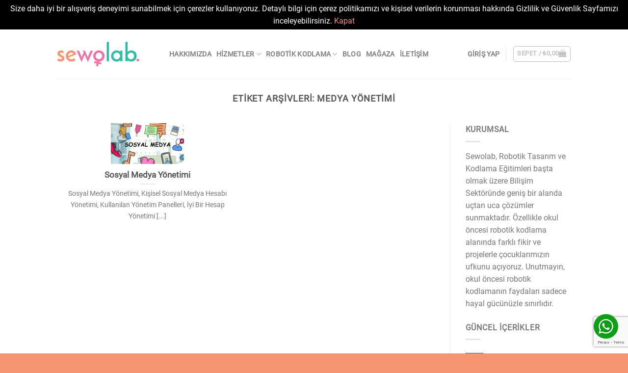

--- FILE ---
content_type: text/html; charset=UTF-8
request_url: https://sewolab.com/etiket/medya-yonetimi/
body_size: 27154
content:
<!DOCTYPE html>
<!--[if IE 9 ]><html lang="tr" class="ie9 loading-site no-js"> <![endif]-->
<!--[if IE 8 ]><html lang="tr" class="ie8 loading-site no-js"> <![endif]-->
<!--[if (gte IE 9)|!(IE)]><!--><html lang="tr" class="loading-site no-js"> <!--<![endif]--><head><link rel="profile" href="http://gmpg.org/xfn/11" /><link rel="pingback" href="https://sewolab.com/xmlrpc.php" /><link rel="manifest" href="/superpwa-manifest.json"><meta name="theme-color" content="#ff6700"><meta name='robots' content='index, follow, max-image-preview:large, max-snippet:-1, max-video-preview:-1' /><style>img:is([sizes="auto" i], [sizes^="auto," i]) { contain-intrinsic-size: 3000px 1500px }</style><meta name="viewport" content="width=device-width, initial-scale=1, viewport-fit=cover" /><title>medya yönetimi - Sewolab</title><link rel="canonical" href="https://sewolab.com/etiket/medya-yonetimi/" /><meta property="og:locale" content="tr_TR" /><meta property="og:type" content="article" /><meta property="og:title" content="medya yönetimi - Sewolab" /><meta property="og:url" content="https://sewolab.com/etiket/medya-yonetimi/" /><meta property="og:site_name" content="Sewolab" /><meta name="twitter:card" content="summary_large_image" /><meta name="twitter:site" content="@sewolab" /> <script type="application/ld+json" class="yoast-schema-graph">{"@context":"https://schema.org","@graph":[{"@type":"CollectionPage","@id":"https://sewolab.com/etiket/medya-yonetimi/","url":"https://sewolab.com/etiket/medya-yonetimi/","name":"medya yönetimi - Sewolab","isPartOf":{"@id":"https://sewolab.com/#website"},"primaryImageOfPage":{"@id":"https://sewolab.com/etiket/medya-yonetimi/#primaryimage"},"image":{"@id":"https://sewolab.com/etiket/medya-yonetimi/#primaryimage"},"thumbnailUrl":"https://sewolab.com/wp-content/uploads/2020/02/sosyal-medya-yonetimi-sewolab.jpg","breadcrumb":{"@id":"https://sewolab.com/etiket/medya-yonetimi/#breadcrumb"},"inLanguage":"tr"},{"@type":"ImageObject","inLanguage":"tr","@id":"https://sewolab.com/etiket/medya-yonetimi/#primaryimage","url":"https://sewolab.com/wp-content/uploads/2020/02/sosyal-medya-yonetimi-sewolab.jpg","contentUrl":"https://sewolab.com/wp-content/uploads/2020/02/sosyal-medya-yonetimi-sewolab.jpg","width":1110,"height":500,"caption":"Sosyal Medya Yönetimi"},{"@type":"BreadcrumbList","@id":"https://sewolab.com/etiket/medya-yonetimi/#breadcrumb","itemListElement":[{"@type":"ListItem","position":1,"name":"Ana sayfa","item":"https://sewolab.com/"},{"@type":"ListItem","position":2,"name":"medya yönetimi"}]},{"@type":"WebSite","@id":"https://sewolab.com/#website","url":"https://sewolab.com/","name":"Sewolab","description":"Robotik Tasarım ve Kodlama","publisher":{"@id":"https://sewolab.com/#organization"},"potentialAction":[{"@type":"SearchAction","target":{"@type":"EntryPoint","urlTemplate":"https://sewolab.com/?s={search_term_string}"},"query-input":{"@type":"PropertyValueSpecification","valueRequired":true,"valueName":"search_term_string"}}],"inLanguage":"tr"},{"@type":"Organization","@id":"https://sewolab.com/#organization","name":"SEWOLAB","url":"https://sewolab.com/","logo":{"@type":"ImageObject","inLanguage":"tr","@id":"https://sewolab.com/#/schema/logo/image/","url":"https://sewolab.com/wp-content/uploads/2020/02/sewolab-bilisim.png","contentUrl":"https://sewolab.com/wp-content/uploads/2020/02/sewolab-bilisim.png","width":170,"height":66,"caption":"SEWOLAB"},"image":{"@id":"https://sewolab.com/#/schema/logo/image/"},"sameAs":["https://www.facebook.com/sewolab","https://x.com/sewolab","https://www.instagram.com/sewolab/","https://tr.pinterest.com/sewolab/","https://www.youtube.com/channel/UC_ZcSlnoXhqE4AhKwYtlYSg"]}]}</script> <link rel='dns-prefetch' href='//sewolab.com' /><link rel='preconnect' href='//sewolab.com' /><link rel="alternate" type="application/rss+xml" title="Sewolab &raquo; akışı" href="https://sewolab.com/feed/" /><link rel="alternate" type="application/rss+xml" title="Sewolab &raquo; yorum akışı" href="https://sewolab.com/comments/feed/" /><link rel="alternate" type="application/rss+xml" title="Sewolab &raquo; medya yönetimi etiket akışı" href="https://sewolab.com/etiket/medya-yonetimi/feed/" /><link data-optimized="2" rel="stylesheet" href="https://sewolab.com/wp-content/litespeed/css/688ff2cf32935b698d5ac8065068729a.css?ver=1c67a" /><style id='classic-theme-styles-inline-css' type='text/css'>/*! This file is auto-generated */
.wp-block-button__link{color:#fff;background-color:#32373c;border-radius:9999px;box-shadow:none;text-decoration:none;padding:calc(.667em + 2px) calc(1.333em + 2px);font-size:1.125em}.wp-block-file__button{background:#32373c;color:#fff;text-decoration:none}</style><style id='global-styles-inline-css' type='text/css'>:root{--wp--preset--aspect-ratio--square: 1;--wp--preset--aspect-ratio--4-3: 4/3;--wp--preset--aspect-ratio--3-4: 3/4;--wp--preset--aspect-ratio--3-2: 3/2;--wp--preset--aspect-ratio--2-3: 2/3;--wp--preset--aspect-ratio--16-9: 16/9;--wp--preset--aspect-ratio--9-16: 9/16;--wp--preset--color--black: #000000;--wp--preset--color--cyan-bluish-gray: #abb8c3;--wp--preset--color--white: #ffffff;--wp--preset--color--pale-pink: #f78da7;--wp--preset--color--vivid-red: #cf2e2e;--wp--preset--color--luminous-vivid-orange: #ff6900;--wp--preset--color--luminous-vivid-amber: #fcb900;--wp--preset--color--light-green-cyan: #7bdcb5;--wp--preset--color--vivid-green-cyan: #00d084;--wp--preset--color--pale-cyan-blue: #8ed1fc;--wp--preset--color--vivid-cyan-blue: #0693e3;--wp--preset--color--vivid-purple: #9b51e0;--wp--preset--gradient--vivid-cyan-blue-to-vivid-purple: linear-gradient(135deg,rgba(6,147,227,1) 0%,rgb(155,81,224) 100%);--wp--preset--gradient--light-green-cyan-to-vivid-green-cyan: linear-gradient(135deg,rgb(122,220,180) 0%,rgb(0,208,130) 100%);--wp--preset--gradient--luminous-vivid-amber-to-luminous-vivid-orange: linear-gradient(135deg,rgba(252,185,0,1) 0%,rgba(255,105,0,1) 100%);--wp--preset--gradient--luminous-vivid-orange-to-vivid-red: linear-gradient(135deg,rgba(255,105,0,1) 0%,rgb(207,46,46) 100%);--wp--preset--gradient--very-light-gray-to-cyan-bluish-gray: linear-gradient(135deg,rgb(238,238,238) 0%,rgb(169,184,195) 100%);--wp--preset--gradient--cool-to-warm-spectrum: linear-gradient(135deg,rgb(74,234,220) 0%,rgb(151,120,209) 20%,rgb(207,42,186) 40%,rgb(238,44,130) 60%,rgb(251,105,98) 80%,rgb(254,248,76) 100%);--wp--preset--gradient--blush-light-purple: linear-gradient(135deg,rgb(255,206,236) 0%,rgb(152,150,240) 100%);--wp--preset--gradient--blush-bordeaux: linear-gradient(135deg,rgb(254,205,165) 0%,rgb(254,45,45) 50%,rgb(107,0,62) 100%);--wp--preset--gradient--luminous-dusk: linear-gradient(135deg,rgb(255,203,112) 0%,rgb(199,81,192) 50%,rgb(65,88,208) 100%);--wp--preset--gradient--pale-ocean: linear-gradient(135deg,rgb(255,245,203) 0%,rgb(182,227,212) 50%,rgb(51,167,181) 100%);--wp--preset--gradient--electric-grass: linear-gradient(135deg,rgb(202,248,128) 0%,rgb(113,206,126) 100%);--wp--preset--gradient--midnight: linear-gradient(135deg,rgb(2,3,129) 0%,rgb(40,116,252) 100%);--wp--preset--font-size--small: 13px;--wp--preset--font-size--medium: 20px;--wp--preset--font-size--large: 36px;--wp--preset--font-size--x-large: 42px;--wp--preset--spacing--20: 0.44rem;--wp--preset--spacing--30: 0.67rem;--wp--preset--spacing--40: 1rem;--wp--preset--spacing--50: 1.5rem;--wp--preset--spacing--60: 2.25rem;--wp--preset--spacing--70: 3.38rem;--wp--preset--spacing--80: 5.06rem;--wp--preset--shadow--natural: 6px 6px 9px rgba(0, 0, 0, 0.2);--wp--preset--shadow--deep: 12px 12px 50px rgba(0, 0, 0, 0.4);--wp--preset--shadow--sharp: 6px 6px 0px rgba(0, 0, 0, 0.2);--wp--preset--shadow--outlined: 6px 6px 0px -3px rgba(255, 255, 255, 1), 6px 6px rgba(0, 0, 0, 1);--wp--preset--shadow--crisp: 6px 6px 0px rgba(0, 0, 0, 1);}:where(.is-layout-flex){gap: 0.5em;}:where(.is-layout-grid){gap: 0.5em;}body .is-layout-flex{display: flex;}.is-layout-flex{flex-wrap: wrap;align-items: center;}.is-layout-flex > :is(*, div){margin: 0;}body .is-layout-grid{display: grid;}.is-layout-grid > :is(*, div){margin: 0;}:where(.wp-block-columns.is-layout-flex){gap: 2em;}:where(.wp-block-columns.is-layout-grid){gap: 2em;}:where(.wp-block-post-template.is-layout-flex){gap: 1.25em;}:where(.wp-block-post-template.is-layout-grid){gap: 1.25em;}.has-black-color{color: var(--wp--preset--color--black) !important;}.has-cyan-bluish-gray-color{color: var(--wp--preset--color--cyan-bluish-gray) !important;}.has-white-color{color: var(--wp--preset--color--white) !important;}.has-pale-pink-color{color: var(--wp--preset--color--pale-pink) !important;}.has-vivid-red-color{color: var(--wp--preset--color--vivid-red) !important;}.has-luminous-vivid-orange-color{color: var(--wp--preset--color--luminous-vivid-orange) !important;}.has-luminous-vivid-amber-color{color: var(--wp--preset--color--luminous-vivid-amber) !important;}.has-light-green-cyan-color{color: var(--wp--preset--color--light-green-cyan) !important;}.has-vivid-green-cyan-color{color: var(--wp--preset--color--vivid-green-cyan) !important;}.has-pale-cyan-blue-color{color: var(--wp--preset--color--pale-cyan-blue) !important;}.has-vivid-cyan-blue-color{color: var(--wp--preset--color--vivid-cyan-blue) !important;}.has-vivid-purple-color{color: var(--wp--preset--color--vivid-purple) !important;}.has-black-background-color{background-color: var(--wp--preset--color--black) !important;}.has-cyan-bluish-gray-background-color{background-color: var(--wp--preset--color--cyan-bluish-gray) !important;}.has-white-background-color{background-color: var(--wp--preset--color--white) !important;}.has-pale-pink-background-color{background-color: var(--wp--preset--color--pale-pink) !important;}.has-vivid-red-background-color{background-color: var(--wp--preset--color--vivid-red) !important;}.has-luminous-vivid-orange-background-color{background-color: var(--wp--preset--color--luminous-vivid-orange) !important;}.has-luminous-vivid-amber-background-color{background-color: var(--wp--preset--color--luminous-vivid-amber) !important;}.has-light-green-cyan-background-color{background-color: var(--wp--preset--color--light-green-cyan) !important;}.has-vivid-green-cyan-background-color{background-color: var(--wp--preset--color--vivid-green-cyan) !important;}.has-pale-cyan-blue-background-color{background-color: var(--wp--preset--color--pale-cyan-blue) !important;}.has-vivid-cyan-blue-background-color{background-color: var(--wp--preset--color--vivid-cyan-blue) !important;}.has-vivid-purple-background-color{background-color: var(--wp--preset--color--vivid-purple) !important;}.has-black-border-color{border-color: var(--wp--preset--color--black) !important;}.has-cyan-bluish-gray-border-color{border-color: var(--wp--preset--color--cyan-bluish-gray) !important;}.has-white-border-color{border-color: var(--wp--preset--color--white) !important;}.has-pale-pink-border-color{border-color: var(--wp--preset--color--pale-pink) !important;}.has-vivid-red-border-color{border-color: var(--wp--preset--color--vivid-red) !important;}.has-luminous-vivid-orange-border-color{border-color: var(--wp--preset--color--luminous-vivid-orange) !important;}.has-luminous-vivid-amber-border-color{border-color: var(--wp--preset--color--luminous-vivid-amber) !important;}.has-light-green-cyan-border-color{border-color: var(--wp--preset--color--light-green-cyan) !important;}.has-vivid-green-cyan-border-color{border-color: var(--wp--preset--color--vivid-green-cyan) !important;}.has-pale-cyan-blue-border-color{border-color: var(--wp--preset--color--pale-cyan-blue) !important;}.has-vivid-cyan-blue-border-color{border-color: var(--wp--preset--color--vivid-cyan-blue) !important;}.has-vivid-purple-border-color{border-color: var(--wp--preset--color--vivid-purple) !important;}.has-vivid-cyan-blue-to-vivid-purple-gradient-background{background: var(--wp--preset--gradient--vivid-cyan-blue-to-vivid-purple) !important;}.has-light-green-cyan-to-vivid-green-cyan-gradient-background{background: var(--wp--preset--gradient--light-green-cyan-to-vivid-green-cyan) !important;}.has-luminous-vivid-amber-to-luminous-vivid-orange-gradient-background{background: var(--wp--preset--gradient--luminous-vivid-amber-to-luminous-vivid-orange) !important;}.has-luminous-vivid-orange-to-vivid-red-gradient-background{background: var(--wp--preset--gradient--luminous-vivid-orange-to-vivid-red) !important;}.has-very-light-gray-to-cyan-bluish-gray-gradient-background{background: var(--wp--preset--gradient--very-light-gray-to-cyan-bluish-gray) !important;}.has-cool-to-warm-spectrum-gradient-background{background: var(--wp--preset--gradient--cool-to-warm-spectrum) !important;}.has-blush-light-purple-gradient-background{background: var(--wp--preset--gradient--blush-light-purple) !important;}.has-blush-bordeaux-gradient-background{background: var(--wp--preset--gradient--blush-bordeaux) !important;}.has-luminous-dusk-gradient-background{background: var(--wp--preset--gradient--luminous-dusk) !important;}.has-pale-ocean-gradient-background{background: var(--wp--preset--gradient--pale-ocean) !important;}.has-electric-grass-gradient-background{background: var(--wp--preset--gradient--electric-grass) !important;}.has-midnight-gradient-background{background: var(--wp--preset--gradient--midnight) !important;}.has-small-font-size{font-size: var(--wp--preset--font-size--small) !important;}.has-medium-font-size{font-size: var(--wp--preset--font-size--medium) !important;}.has-large-font-size{font-size: var(--wp--preset--font-size--large) !important;}.has-x-large-font-size{font-size: var(--wp--preset--font-size--x-large) !important;}
:where(.wp-block-post-template.is-layout-flex){gap: 1.25em;}:where(.wp-block-post-template.is-layout-grid){gap: 1.25em;}
:where(.wp-block-columns.is-layout-flex){gap: 2em;}:where(.wp-block-columns.is-layout-grid){gap: 2em;}
:root :where(.wp-block-pullquote){font-size: 1.5em;line-height: 1.6;}</style><style id='woocommerce-inline-inline-css' type='text/css'>.woocommerce form .form-row .required { visibility: visible; }</style><style id='ez-toc-inline-css' type='text/css'>div#ez-toc-container .ez-toc-title {font-size: 120%;}div#ez-toc-container .ez-toc-title {font-weight: 500;}div#ez-toc-container ul li , div#ez-toc-container ul li a {font-size: 95%;}div#ez-toc-container ul li , div#ez-toc-container ul li a {font-weight: 500;}div#ez-toc-container nav ul ul li {font-size: 90%;}
.ez-toc-container-direction {direction: ltr;}.ez-toc-counter ul{counter-reset: item ;}.ez-toc-counter nav ul li a::before {content: counters(item, '.', decimal) '. ';display: inline-block;counter-increment: item;flex-grow: 0;flex-shrink: 0;margin-right: .2em; float: left; }.ez-toc-widget-direction {direction: ltr;}.ez-toc-widget-container ul{counter-reset: item ;}.ez-toc-widget-container nav ul li a::before {content: counters(item, '.', decimal) '. ';display: inline-block;counter-increment: item;flex-grow: 0;flex-shrink: 0;margin-right: .2em; float: left; }</style> <script type="text/javascript" src="https://sewolab.com/wp-includes/js/jquery/jquery.min.js" id="jquery-core-js"></script> <link rel="https://api.w.org/" href="https://sewolab.com/wp-json/" /><link rel="alternate" title="JSON" type="application/json" href="https://sewolab.com/wp-json/wp/v2/tags/362" /><link rel="EditURI" type="application/rsd+xml" title="RSD" href="https://sewolab.com/xmlrpc.php?rsd" /><meta http-equiv="content-type" content="text/html; charset=UTF-8"><meta name="Generator" content="SEWOLAB - Tüm Hakları Saklıdır."><meta name="Author" content="SEWOLAB"><meta name="Designer" content="SEWOLAB"><meta name="Copyright" content="©2021 sewolab.com"><meta name="robots" content="index,follow"><meta content="index,follow" name="robots"><meta name="Distribution" content="Global"><meta name="google" content="notranslate"><meta name="Rating" content="General"><meta name="Classification" content="Consumer"><meta name="page-topic" content="Robotik Kodlama Ankara."><meta name="robot" content="index,follow"><meta name="googlebot" content="index,follow"><meta name="googlebots" content="index,follow"><meta name="yahooseeker" content="index"><meta name="yahooseeker" content="index,follow"><meta name="msnbot" content="index"><meta name="msnbot" content="index,follow"><meta name="robots" content="index,follow"><meta name="robot" content="all"><meta name="robots" content="all"><meta name="googlebot" content="all"><meta name="googlebots" content="all"><meta name = "seobility" content = "0841b41a98730fe436e530f8ff434e97"><meta name="rankchecker" content="CFXtUlOA26dap79h"><meta name="theme-color" content="#ff6700"><style>.bg{opacity: 0; transition: opacity 1s; -webkit-transition: opacity 1s;} .bg-loaded{opacity: 1;}</style><!--[if IE]><link rel="stylesheet" type="text/css" href="https://sewolab.com/wp-content/themes/flatsome/assets/css/ie-fallback.css"><script src="//cdnjs.cloudflare.com/ajax/libs/html5shiv/3.6.1/html5shiv.js"></script><script>var head = document.getElementsByTagName('head')[0],style = document.createElement('style');style.type = 'text/css';style.styleSheet.cssText = ':before,:after{content:none !important';head.appendChild(style);setTimeout(function(){head.removeChild(style);}, 0);</script><script src="https://sewolab.com/wp-content/themes/flatsome/assets/libs/ie-flexibility.js"></script><![endif]-->	<noscript><style>.woocommerce-product-gallery{ opacity: 1 !important; }</style></noscript><link rel="icon" href="https://sewolab.com/wp-content/uploads/2020/02/cropped-sewolab-logo-512-29-32x32.png" sizes="32x32" /><link rel="icon" href="https://sewolab.com/wp-content/uploads/2020/02/cropped-sewolab-logo-512-29-192x192.png" sizes="192x192" /><link rel="apple-touch-icon" href="https://sewolab.com/wp-content/uploads/2020/02/cropped-sewolab-logo-512-29-180x180.png" /><meta name="msapplication-TileImage" content="https://sewolab.com/wp-content/uploads/2020/02/cropped-sewolab-logo-512-29-270x270.png" /><style id="custom-css" type="text/css">:root {--primary-color: #446084;}.header-main{height: 100px}#logo img{max-height: 100px}#logo{width:200px;}#logo a{max-width:170px;}.header-bottom{min-height: 10px}.header-top{min-height: 30px}.transparent .header-main{height: 30px}.transparent #logo img{max-height: 30px}.has-transparent + .page-title:first-of-type,.has-transparent + #main > .page-title,.has-transparent + #main > div > .page-title,.has-transparent + #main .page-header-wrapper:first-of-type .page-title{padding-top: 30px;}.header.show-on-scroll,.stuck .header-main{height:70px!important}.stuck #logo img{max-height: 70px!important}.search-form{ width: 100%;}.header-bg-color, .header-wrapper {background-color: rgba(255,255,255,0.9)}.header-bottom {background-color: #f1f1f1}@media (max-width: 549px) {.header-main{height: 70px}#logo img{max-height: 70px}}body{font-family:"Lato", sans-serif}body{font-weight: 400}.nav > li > a {font-family:"Lato", sans-serif;}.mobile-sidebar-levels-2 .nav > li > ul > li > a {font-family:"Lato", sans-serif;}.nav > li > a {font-weight: 700;}.mobile-sidebar-levels-2 .nav > li > ul > li > a {font-weight: 700;}h1,h2,h3,h4,h5,h6,.heading-font, .off-canvas-center .nav-sidebar.nav-vertical > li > a{font-family: "Lato", sans-serif;}h1,h2,h3,h4,h5,h6,.heading-font,.banner h1,.banner h2{font-weight: 700;}.alt-font{font-family: "Dancing Script", sans-serif;}.alt-font{font-weight: 400!important;}a{color: #f69571;}a:hover{color: #07beb5;}.tagcloud a:hover{border-color: #07beb5;background-color: #07beb5;}@media screen and (min-width: 550px){.products .box-vertical .box-image{min-width: 300px!important;width: 300px!important;}}.footer-2{background-color: #464545}.absolute-footer, html{background-color: #f69571}/* Custom CSS */@font-face {font-family: 'roboto-regular';src: url('https://sewolab.com/fonts/Roboto-Regular.woff') format('woff');font-weight: normal;font-style: normal;font-display: swap;}@font-face {font-family: 'roboto-bold';src: url('https://sewolab.com/fonts/Roboto-Bold.woff') format('woff');font-weight: normal;font-style: normal;font-display: swap;}@font-face {font-family: 'roboto-italic';src: url('https://sewolab.com/fonts/Roboto-Italic.woff') format('woff');font-weight: normal;font-style: normal;font-display: swap;}body {font-family: 'roboto-regular', Arial, sans-serif;}.nav > li > a {font-family:'roboto-regular', Arial, sans-serif;}h1,h2,h3,h4,h5,h6, .heading-font{font-family: 'roboto-regular', Arial, sans-serif;}.alt-font{font-family: 'roboto-regular', Arial, sans-serif;}.transparent .header-main {height: 65px;}.transparent #logo img { max-height: 1000px !important}.sewo-turkuaz {background-color:#2dbda5;}.icon-box {margin:0px 0px 0px 0px;}.icon-box-img {width:150px}.icon-inner {border-width:2px;}.is-border {border-width:1px 0px 1px 0px;}.box-image {width:40%;}.image-cover {padding-top:223px;}.box-text {background-color:rgb(255, 255, 255);}.message-box {padding-top:36px;padding-bottom:36px;}.message-box-bg-overlay {background-color:rgb(74, 74, 74);}blockquote {font-size: 0.6em;}.loading-spin .dark .large .centered, .entry-meta > span.byline, .post_comments {display:none;}#fd3852ec0617b87f6cc73728a7e28cdd {display:none;}.flickity-viewport {height: 400px; touch-action: pan-y;}.flickity-slider {left: 0px; transform: translateX(0%)}.banner .has-hover .is-selected {position: absolute; left: 0%;}.banner .has-hover {position: absolute; left: 100%;}.loading-spin .dark .large .centered {display: none;}.flickity-slider {left: 0px; transform: translateX(-200%);}.col .post-item .is-selected {position: absolute; left: 200%;}.absolute-footer {color: #000!important;}.message-box-bg-overlay {background-color: #07BEB5;}#text-3414351423 p { color: #151818 !important;}.whatsapp-fixed-bottom {position: fixed;right: 20px;bottom: 30px;z-index: 1030;border-radius: 50%;animation-name: pulse;animation-duration: 1.5s;animation-timing-function: ease-out;animation-iteration-count: infinite;}@keyframes pulse {0% {box-shadow: 0 0 0 0 rgba(37, 211, 102, 0.5);}80% {box-shadow: 0 0 0 14px rgba(37, 211, 102, 0);}}@keyframes pulse-border {0% {padding: 25px;opacity: 0.75;}75% {padding: 50px;opacity: 0;}100% {opacity: 0;}}/* Custom CSS Mobile */@media (max-width: 549px){ul.links li {padding: 7px 0px 7px 0px;}@media screen and (max-width: 549px){.y95 {bottom: 23%;}}}.label-new.menu-item > a:after{content:"Yeni";}.label-hot.menu-item > a:after{content:"Yeni";}.label-sale.menu-item > a:after{content:"İndirim";}.label-popular.menu-item > a:after{content:"Popüler";}</style></head><body class="archive tag tag-medya-yonetimi tag-362 wp-theme-flatsome wp-child-theme-flatsome-child theme-flatsome woocommerce-demo-store woocommerce-no-js lightbox nav-dropdown-has-arrow nav-dropdown-has-shadow nav-dropdown-has-border"><p role="complementary" aria-label="Mağaza duyurusu" class="woocommerce-store-notice demo_store" data-notice-id="fd3852ec0617b87f6cc73728a7e28cdd" style="display:none;">Size daha iyi bir alışveriş deneyimi sunabilmek için çerezler kullanıyoruz. Detaylı bilgi için çerez politikamızı ve kişisel verilerin korunması hakkında Gizlilik ve Güvenlik Sayfamızı inceleyebilirsiniz. <a role="button" href="#" class="woocommerce-store-notice__dismiss-link">Kapat</a></p>
<a class="skip-link screen-reader-text" href="#main">Skip to content</a><div id="wrapper"><header id="header" class="header has-sticky sticky-jump"><div class="header-wrapper"><div id="masthead" class="header-main "><div class="header-inner flex-row container logo-left medium-logo-center" role="navigation"><div id="logo" class="flex-col logo">
<a href="https://sewolab.com/" title="Sewolab - Robotik Tasarım ve Kodlama" rel="home" data-wpel-link="exclude">
<img width="170" height="66" src="https://sewolab.com/wp-content/uploads/2020/02/sewolab-bilisim.png" class="header_logo header-logo" alt="Sewolab"/><img  width="170" height="66" src="https://sewolab.com/wp-content/uploads/2020/02/sewolab-bilisim.png" class="header-logo-dark" alt="Sewolab"/></a></div><div class="flex-col show-for-medium flex-left"><ul class="mobile-nav nav nav-left "><li class="nav-icon has-icon">
<a href="#" data-open="#main-menu" data-pos="left" data-bg="main-menu-overlay" data-color="" class="is-small" aria-label="Menu" aria-controls="main-menu" aria-expanded="false">
<i class="icon-menu" ></i>
</a></li></ul></div><div class="flex-col hide-for-medium flex-left
flex-grow"><ul class="header-nav header-nav-main nav nav-left  nav-size-medium nav-spacing-small nav-uppercase" ><li id="menu-item-295" class="menu-item menu-item-type-custom menu-item-object-custom menu-item-295 menu-item-design-default"><a href="https://sewolab.com/kurumsal" class="nav-top-link" data-wpel-link="exclude">Hakkımızda</a></li><li id="menu-item-276" class="menu-item menu-item-type-custom menu-item-object-custom menu-item-has-children menu-item-276 menu-item-design-default has-dropdown"><a href="#" class="nav-top-link">Hizmetler<i class="icon-angle-down" ></i></a><ul class="sub-menu nav-dropdown nav-dropdown-default"><li id="menu-item-277" class="menu-item menu-item-type-custom menu-item-object-custom menu-item-277"><a href="https://sewolab.com/seo-optimizasyonu/" data-wpel-link="exclude">SEO Optimizasyonu</a></li><li id="menu-item-280" class="menu-item menu-item-type-custom menu-item-object-custom menu-item-280"><a href="https://sewolab.com/icerik-pazarlama/" data-wpel-link="exclude">İçerik Pazarlama</a></li><li id="menu-item-278" class="menu-item menu-item-type-custom menu-item-object-custom menu-item-278"><a href="https://sewolab.com/veri-analizi/" data-wpel-link="exclude">Veri Analizi</a></li><li id="menu-item-279" class="menu-item menu-item-type-custom menu-item-object-custom menu-item-279"><a href="https://sewolab.com/sosyal-medya-yonetimi/" data-wpel-link="exclude">Sosyal Medya Yönetimi</a></li><li id="menu-item-281" class="menu-item menu-item-type-custom menu-item-object-custom menu-item-281"><a href="https://sewolab.com/dijital-pazarlama/" data-wpel-link="exclude">Dijital Pazarlama</a></li><li id="menu-item-282" class="menu-item menu-item-type-custom menu-item-object-custom menu-item-282"><a href="https://sewolab.com/web-analitik-degerleri/" data-wpel-link="exclude">Web Analitik</a></li></ul></li><li id="menu-item-283" class="menu-item menu-item-type-custom menu-item-object-custom menu-item-has-children menu-item-283 menu-item-design-default has-dropdown"><a href="#" class="nav-top-link">Robotik Kodlama<i class="icon-angle-down" ></i></a><ul class="sub-menu nav-dropdown nav-dropdown-default"><li id="menu-item-284" class="menu-item menu-item-type-custom menu-item-object-custom menu-item-has-children menu-item-284 nav-dropdown-col"><a href="https://sewolab.com/arduino-robotik-kodlama" data-wpel-link="exclude">ARDUINO KODLAMA</a><ul class="sub-menu nav-column nav-dropdown-default"><li id="menu-item-1665" class="menu-item menu-item-type-custom menu-item-object-custom menu-item-1665"><a href="https://sewolab.com/codementum-oyun-tabanli-kodlama/" data-wpel-link="exclude">Codementum</a></li><li id="menu-item-286" class="menu-item menu-item-type-custom menu-item-object-custom menu-item-286"><a href="https://sewolab.com/makeblock/" data-wpel-link="exclude">Makeblock</a></li><li id="menu-item-1268" class="menu-item menu-item-type-custom menu-item-object-custom menu-item-1268"><a href="https://sewolab.com/microbit-kodlama-etkinlikleri" data-wpel-link="exclude">Micro:bit</a></li><li id="menu-item-290" class="menu-item menu-item-type-custom menu-item-object-custom menu-item-290"><a href="https://sewolab.com/makey-makey/" data-wpel-link="exclude">Makey Makey</a></li></ul></li><li id="menu-item-288" class="menu-item menu-item-type-custom menu-item-object-custom menu-item-has-children menu-item-288 nav-dropdown-col"><a href="https://sewolab.com/scratch/" data-wpel-link="exclude">Scratch</a><ul class="sub-menu nav-column nav-dropdown-default"><li id="menu-item-289" class="menu-item menu-item-type-custom menu-item-object-custom menu-item-289"><a href="https://sewolab.com/codeorg/" data-wpel-link="exclude">Code.org</a></li><li id="menu-item-287" class="menu-item menu-item-type-custom menu-item-object-custom menu-item-287"><a href="https://sewolab.com/raspberrypi/" data-wpel-link="exclude">Raspberry Pi</a></li><li id="menu-item-291" class="menu-item menu-item-type-custom menu-item-object-custom menu-item-291"><a href="https://sewolab.com/3d-kalem/" data-wpel-link="exclude">3D Kalem</a></li><li id="menu-item-285" class="menu-item menu-item-type-custom menu-item-object-custom menu-item-285"><a href="https://sewolab.com/cubetto/" data-wpel-link="exclude">Cubetto</a></li></ul></li><li id="menu-item-292" class="menu-item menu-item-type-custom menu-item-object-custom menu-item-has-children menu-item-292 nav-dropdown-col"><a href="https://sewolab.com/lego-egitimi/" data-wpel-link="exclude">LEGO EDUCATION</a><ul class="sub-menu nav-column nav-dropdown-default"><li id="menu-item-293" class="menu-item menu-item-type-custom menu-item-object-custom menu-item-293"><a href="https://sewolab.com/osmo-kodlama-seti/" data-wpel-link="exclude">Osmo Kodlama Seti</a></li><li id="menu-item-294" class="menu-item menu-item-type-custom menu-item-object-custom menu-item-294"><a href="https://sewolab.com/artirilmis-gerceklik/" data-wpel-link="exclude">Artırılmış Gerçeklik</a></li><li id="menu-item-1237" class="menu-item menu-item-type-custom menu-item-object-custom menu-item-1237"><a href="https://sewolab.com/clementoni/" data-wpel-link="exclude">Clementoni</a></li></ul></li></ul></li><li id="menu-item-248" class="menu-item menu-item-type-post_type menu-item-object-page current_page_parent menu-item-248 menu-item-design-default"><a href="https://sewolab.com/blog/" class="nav-top-link" data-wpel-link="exclude">Blog</a></li><li id="menu-item-726" class="menu-item menu-item-type-post_type menu-item-object-page menu-item-726 menu-item-design-default"><a href="https://sewolab.com/magaza/" class="nav-top-link" data-wpel-link="exclude">Mağaza</a></li><li id="menu-item-296" class="menu-item menu-item-type-custom menu-item-object-custom menu-item-296 menu-item-design-default"><a href="https://sewolab.com/iletisim/" class="nav-top-link" data-wpel-link="exclude">İletişim</a></li></ul></div><div class="flex-col hide-for-medium flex-right"><ul class="header-nav header-nav-main nav nav-right  nav-size-medium nav-spacing-small nav-uppercase"><li class="account-item has-icon
"
><a href="https://sewolab.com/hesabim/"
class="nav-top-link nav-top-not-logged-in "
data-open="#login-form-popup"  >
<span>
Giriş Yap      </span>
</a></li><li class="header-divider"></li><li class="cart-item has-icon has-dropdown"><div class="header-button">
<a href="https://sewolab.com/sepet/" title="Sepet" class="header-cart-link icon button round is-outline is-small" data-wpel-link="exclude"><span class="header-cart-title">
Sepet   /      <span class="cart-price"><span class="woocommerce-Price-amount amount"><bdi><span class="woocommerce-Price-currencySymbol">&#8378;</span>0,00</bdi></span></span>
</span><i class="icon-shopping-bag"
data-icon-label="0">
</i>
</a></div><ul class="nav-dropdown nav-dropdown-default"><li class="html widget_shopping_cart"><div class="widget_shopping_cart_content"><p class="woocommerce-mini-cart__empty-message">Sepetinizde ürün bulunmuyor.</p></div></li></ul></li></ul></div><div class="flex-col show-for-medium flex-right"><ul class="mobile-nav nav nav-right "><li class="cart-item has-icon"><div class="header-button">      <a href="https://sewolab.com/sepet/" class="header-cart-link off-canvas-toggle nav-top-link icon button round is-outline is-small" data-open="#cart-popup" data-class="off-canvas-cart" title="Sepet" data-pos="right" data-wpel-link="exclude">
<i class="icon-shopping-bag"
data-icon-label="0">
</i>
</a></div><div id="cart-popup" class="mfp-hide widget_shopping_cart"><div class="cart-popup-inner inner-padding"><div class="cart-popup-title text-center"><h4 class="uppercase">Sepet</h4><div class="is-divider"></div></div><div class="widget_shopping_cart_content"><p class="woocommerce-mini-cart__empty-message">Sepetinizde ürün bulunmuyor.</p></div><div class="cart-sidebar-content relative"></div></div></div></li></ul></div></div><div class="container"><div class="top-divider full-width"></div></div></div><div class="header-bg-container fill"><div class="header-bg-image fill"></div><div class="header-bg-color fill"></div></div></div></header><main id="main" class=""><div id="content" class="blog-wrapper blog-archive page-wrapper"><header class="archive-page-header"><div class="row"><div class="large-12 text-center col"><h1 class="page-title is-large uppercase">
Etiket Arşivleri: <span>medya yönetimi</span></h1></div></div></header><div class="row row-large row-divided "><div class="large-9 col"><div id="row-1759416672" class="row large-columns-2 medium-columns- small-columns-1 row-masonry" data-packery-options='{"itemSelector": ".col", "gutter": 0, "presentageWidth" : true}'><div class="col post-item" ><div class="col-inner">
<a href="https://sewolab.com/sosyal-medya-yonetimi/" class="plain" data-wpel-link="exclude"><div class="box box-text-bottom box-blog-post has-hover"><div class="box-image" ><div class="image-cover" style="padding-top:56%;">
<img width="800" height="360" src="data:image/svg+xml,%3Csvg%20viewBox%3D%220%200%20800%20360%22%20xmlns%3D%22http%3A%2F%2Fwww.w3.org%2F2000%2Fsvg%22%3E%3C%2Fsvg%3E" data-src="https://sewolab.com/wp-content/uploads/2020/02/sosyal-medya-yonetimi-sewolab-800x360.jpg.webp" class="lazy-load attachment-medium size-medium wp-post-image" alt="Sosyal Medya Yönetimi" decoding="async" loading="lazy" srcset="" data-srcset="https://sewolab.com/wp-content/uploads/2020/02/sosyal-medya-yonetimi-sewolab-800x360.jpg.webp 800w, https://sewolab.com/wp-content/uploads/2020/02/sosyal-medya-yonetimi-sewolab-768x346.jpg.webp 768w, https://sewolab.com/wp-content/uploads/2020/02/sosyal-medya-yonetimi-sewolab-600x270.jpg.webp 600w, https://sewolab.com/wp-content/uploads/2020/02/sosyal-medya-yonetimi-sewolab.jpg.webp 1110w" sizes="auto, (max-width: 800px) 100vw, 800px" /></div></div><div class="box-text text-center" ><div class="box-text-inner blog-post-inner"><h5 class="post-title is-large ">Sosyal Medya Yönetimi</h5><div class="is-divider"></div><p class="from_the_blog_excerpt ">Sosyal Medya Yönetimi, Kişisel Sosyal Medya Hesabı Yönetimi, Kullanılan Yönetim Panelleri, İyi Bir Hesap Yönetimi [...]</p></div></div></div>
</a></div></div></div></div><div class="post-sidebar large-3 col"><div id="secondary" class="widget-area " role="complementary"><aside id="text-13" class="widget widget_text"><span class="widget-title "><span>Kurumsal</span></span><div class="is-divider small"></div><div class="textwidget"><p>Sewolab, Robotik Tasarım ve Kodlama Eğitimleri başta olmak üzere Bilişim Sektöründe geniş bir alanda uçtan uca çözümler sunmaktadır. Özellikle okul öncesi robotik kodlama alanında farklı fikir ve projelerle çocuklarımızın ufkunu açıyoruz. Unutmayın, okul öncesi robotik kodlamanın faydaları sadece hayal gücünüzle sınırlıdır.</p></div></aside><aside id="flatsome_recent_posts-17" class="widget flatsome_recent_posts">		<span class="widget-title "><span>Güncel İçerikler</span></span><div class="is-divider small"></div><ul><li class="recent-blog-posts-li"><div class="flex-row recent-blog-posts align-top pt-half pb-half"><div class="flex-col mr-half"><div class="badge post-date badge-small badge-outline"><div class="badge-inner bg-fill" >
<span class="post-date-day">12</span><br>
<span class="post-date-month is-xsmall">Ağu</span></div></div></div><div class="flex-col flex-grow">
<a href="https://sewolab.com/sosyal-medya-yonetimi/" title="Sosyal Medya Yönetimi" data-wpel-link="exclude">Sosyal Medya Yönetimi</a>
<span class="post_comments op-7 block is-xsmall"><span><span class="screen-reader-text">Sosyal Medya Yönetimi için</span> yorumlar kapalı</span></span></div></div></li><li class="recent-blog-posts-li"><div class="flex-row recent-blog-posts align-top pt-half pb-half"><div class="flex-col mr-half"><div class="badge post-date badge-small badge-outline"><div class="badge-inner bg-fill" >
<span class="post-date-day">10</span><br>
<span class="post-date-month is-xsmall">Ağu</span></div></div></div><div class="flex-col flex-grow">
<a href="https://sewolab.com/etimesgut-sosyal-medya-yonetimi/" title="Etimesgut Sosyal Medya Yönetimi" data-wpel-link="exclude">Etimesgut Sosyal Medya Yönetimi</a>
<span class="post_comments op-7 block is-xsmall"><span><span class="screen-reader-text">Etimesgut Sosyal Medya Yönetimi için</span> yorumlar kapalı</span></span></div></div></li><li class="recent-blog-posts-li"><div class="flex-row recent-blog-posts align-top pt-half pb-half"><div class="flex-col mr-half"><div class="badge post-date badge-small badge-outline"><div class="badge-inner bg-fill" >
<span class="post-date-day">27</span><br>
<span class="post-date-month is-xsmall">Haz</span></div></div></div><div class="flex-col flex-grow">
<a href="https://sewolab.com/etimesgut-robotik-kodlama/" title="Etimesgut Robotik Kodlama" data-wpel-link="exclude">Etimesgut Robotik Kodlama</a>
<span class="post_comments op-7 block is-xsmall"><span><span class="screen-reader-text">Etimesgut Robotik Kodlama için</span> yorumlar kapalı</span></span></div></div></li><li class="recent-blog-posts-li"><div class="flex-row recent-blog-posts align-top pt-half pb-half"><div class="flex-col mr-half"><div class="badge post-date badge-small badge-outline"><div class="badge-inner bg-fill" >
<span class="post-date-day">04</span><br>
<span class="post-date-month is-xsmall">Haz</span></div></div></div><div class="flex-col flex-grow">
<a href="https://sewolab.com/robotik-kodlama-yaz-okulu/" title="Robotik Kodlama Yaz Okulu" data-wpel-link="exclude">Robotik Kodlama Yaz Okulu</a>
<span class="post_comments op-7 block is-xsmall"><span><span class="screen-reader-text">Robotik Kodlama Yaz Okulu için</span> yorumlar kapalı</span></span></div></div></li><li class="recent-blog-posts-li"><div class="flex-row recent-blog-posts align-top pt-half pb-half"><div class="flex-col mr-half"><div class="badge post-date badge-small badge-outline"><div class="badge-inner bg-fill" >
<span class="post-date-day">27</span><br>
<span class="post-date-month is-xsmall">May</span></div></div></div><div class="flex-col flex-grow">
<a href="https://sewolab.com/cocuklar-icin-online-robotik-kodlama/" title="Çocuklar için Online Robotik Kodlama" data-wpel-link="exclude">Çocuklar için Online Robotik Kodlama</a>
<span class="post_comments op-7 block is-xsmall"><span><span class="screen-reader-text">Çocuklar için Online Robotik Kodlama için</span> yorumlar kapalı</span></span></div></div></li></ul></aside><aside id="categories-14" class="widget widget_categories"><span class="widget-title "><span>Kategoriler</span></span><div class="is-divider small"></div><ul><li class="cat-item cat-item-185"><a href="https://sewolab.com/kategori/dersler/" data-wpel-link="exclude">Dersler</a> (31)</li><li class="cat-item cat-item-73"><a href="https://sewolab.com/kategori/dijital-pazarlama/" data-wpel-link="exclude">Dijital Pazarlama</a> (6)</li><li class="cat-item cat-item-70"><a href="https://sewolab.com/kategori/e-ticaret/" data-wpel-link="exclude">E-Ticaret</a> (1)</li><li class="cat-item cat-item-1"><a href="https://sewolab.com/kategori/genel/" data-wpel-link="exclude">Genel</a> (1)</li><li class="cat-item cat-item-16"><a href="https://sewolab.com/kategori/makey-makey/" data-wpel-link="exclude">Makey Makey</a> (3)</li><li class="cat-item cat-item-17"><a href="https://sewolab.com/kategori/robotik-tasarim-ve-kodlama/" data-wpel-link="exclude">Robotik Tasarım ve Kodlama</a> (34)</li><li class="cat-item cat-item-71"><a href="https://sewolab.com/kategori/seo-sem/" data-wpel-link="exclude">SEO/SEM</a> (2)</li><li class="cat-item cat-item-72"><a href="https://sewolab.com/kategori/sosyal-medya-yonetimi/" data-wpel-link="exclude">Sosyal Medya Yönetimi</a> (1)</li><li class="cat-item cat-item-69"><a href="https://sewolab.com/kategori/stem/" data-wpel-link="exclude">STEM</a> (4)</li></ul></aside></div></div></div></div></main><footer id="footer" class="footer-wrapper"><div class="footer-widgets footer footer-2 dark"><div class="row dark large-columns-4 mb-0"><div id="block_widget-2" class="col pb-0 widget block_widget">
<span class="widget-title">SEWOLAB</span><div class="is-divider small"></div>
SEWOLAB olarak başta Robotik Tasarım ve Kodlama Atölye Çalışmaları olmak üzere bilişim sektörünün birçok farklı alanında sizlere hizmet sunuyoruz. Özellikle okul öncesi robotik kodlama alanında farklı fikir ve projelerle çocuklarımızın ufkunu açıyoruz. Unutmayın, okul öncesi robotik kodlamanın faydaları sadece hayal gücünüzle sınırlıdır.<div class="social-icons follow-icons has-block tooltipstered"><a href="https://www.facebook.com/sewolab" target="_blank" rel="noopener" data-label="Facebook" class="icon button circle is-outline facebook tooltip tooltipstered" data-wpel-link="external"><i class="icon-facebook"></i></a><a href="https://www.instagram.com/sewolab/" target="_blank" rel="noopener" data-label="Instagram" class="icon button circle is-outline instagram tooltip tooltipstered" data-wpel-link="external"><i class="icon-instagram"></i></a><a href="https://twitter.com/sewolab/" target="_blank" rel="noopener" data-label="Twitter" class="icon button circle is-outline twitter tooltip tooltipstered" data-wpel-link="external"><i class="icon-twitter"></i></a><a href="https://www.youtube.com/channel/UC_ZcSlnoXhqE4AhKwYtlYSg" target="_blank" rel="noopener" data-label="YouTube" class="icon button circle is-outline youtube tooltip tooltipstered" data-wpel-link="external"><i class="icon-youtube"></i></a></div></div><div id="flatsome_recent_posts-18" class="col pb-0 widget flatsome_recent_posts">		<span class="widget-title">GÜNCEL YAZILAR</span><div class="is-divider small"></div><ul><li class="recent-blog-posts-li"><div class="flex-row recent-blog-posts align-top pt-half pb-half"><div class="flex-col mr-half"><div class="badge post-date badge-small badge-outline"><div class="badge-inner bg-fill" >
<span class="post-date-day">12</span><br>
<span class="post-date-month is-xsmall">Ağu</span></div></div></div><div class="flex-col flex-grow">
<a href="https://sewolab.com/sosyal-medya-yonetimi/" title="Sosyal Medya Yönetimi" data-wpel-link="exclude">Sosyal Medya Yönetimi</a>
<span class="post_comments op-7 block is-xsmall"><span><span class="screen-reader-text">Sosyal Medya Yönetimi için</span> yorumlar kapalı</span></span></div></div></li><li class="recent-blog-posts-li"><div class="flex-row recent-blog-posts align-top pt-half pb-half"><div class="flex-col mr-half"><div class="badge post-date badge-small badge-outline"><div class="badge-inner bg-fill" >
<span class="post-date-day">10</span><br>
<span class="post-date-month is-xsmall">Ağu</span></div></div></div><div class="flex-col flex-grow">
<a href="https://sewolab.com/etimesgut-sosyal-medya-yonetimi/" title="Etimesgut Sosyal Medya Yönetimi" data-wpel-link="exclude">Etimesgut Sosyal Medya Yönetimi</a>
<span class="post_comments op-7 block is-xsmall"><span><span class="screen-reader-text">Etimesgut Sosyal Medya Yönetimi için</span> yorumlar kapalı</span></span></div></div></li><li class="recent-blog-posts-li"><div class="flex-row recent-blog-posts align-top pt-half pb-half"><div class="flex-col mr-half"><div class="badge post-date badge-small badge-outline"><div class="badge-inner bg-fill" >
<span class="post-date-day">27</span><br>
<span class="post-date-month is-xsmall">Haz</span></div></div></div><div class="flex-col flex-grow">
<a href="https://sewolab.com/etimesgut-robotik-kodlama/" title="Etimesgut Robotik Kodlama" data-wpel-link="exclude">Etimesgut Robotik Kodlama</a>
<span class="post_comments op-7 block is-xsmall"><span><span class="screen-reader-text">Etimesgut Robotik Kodlama için</span> yorumlar kapalı</span></span></div></div></li><li class="recent-blog-posts-li"><div class="flex-row recent-blog-posts align-top pt-half pb-half"><div class="flex-col mr-half"><div class="badge post-date badge-small badge-outline"><div class="badge-inner bg-fill" >
<span class="post-date-day">04</span><br>
<span class="post-date-month is-xsmall">Haz</span></div></div></div><div class="flex-col flex-grow">
<a href="https://sewolab.com/robotik-kodlama-yaz-okulu/" title="Robotik Kodlama Yaz Okulu" data-wpel-link="exclude">Robotik Kodlama Yaz Okulu</a>
<span class="post_comments op-7 block is-xsmall"><span><span class="screen-reader-text">Robotik Kodlama Yaz Okulu için</span> yorumlar kapalı</span></span></div></div></li><li class="recent-blog-posts-li"><div class="flex-row recent-blog-posts align-top pt-half pb-half"><div class="flex-col mr-half"><div class="badge post-date badge-small badge-outline"><div class="badge-inner bg-fill" >
<span class="post-date-day">27</span><br>
<span class="post-date-month is-xsmall">May</span></div></div></div><div class="flex-col flex-grow">
<a href="https://sewolab.com/cocuklar-icin-online-robotik-kodlama/" title="Çocuklar için Online Robotik Kodlama" data-wpel-link="exclude">Çocuklar için Online Robotik Kodlama</a>
<span class="post_comments op-7 block is-xsmall"><span><span class="screen-reader-text">Çocuklar için Online Robotik Kodlama için</span> yorumlar kapalı</span></span></div></div></li></ul></div><div id="text-4" class="col pb-0 widget widget_text"><span class="widget-title">SCRATCH</span><div class="is-divider small"></div><div class="textwidget"><p>Sıra dışı Scratch Uygulama Örnekleri Sizi Bekliyor.</p><p><a class="custom-footer-a" href="https://scratch.mit.edu/users/sewolab/" target="_blank" rel="noopener" data-wpel-link="external">Uygulama Mağazamızı Ziyaret Edebilir</a> Çocuklarınızın Gelişimine Katkı Sağlayabilirsiniz.</p><p>Çocuklarımız Artık Programlamaya Daha Erken Yaşlarda Başlıyorlar. Teknoloji Okur Yazarı Olmaları İçin Elimizden Geleni Yapıyoruz.</p></div></div><div id="custom_html-2" class="widget_text col pb-0 widget widget_custom_html"><span class="widget-title">MAĞAZA</span><div class="is-divider small"></div><div class="textwidget custom-html-widget"><a href="https://sewolab.com/magaza/" data-wpel-link="exclude">Ürünler</a><br>
<a href="https://sewolab.com/hesabim/" data-wpel-link="exclude">Üye Giriş/Yeni Üye</a><br>
<a href="https://sewolab.com/sepet/" data-wpel-link="exclude">Sepetim</a><br>
<a href="https://sewolab.com/hesabim/siparisler/" data-wpel-link="exclude">Siparişlerim</a></div></div></div></div><div class="absolute-footer dark medium-text-center small-text-center"><div class="container clearfix"><div class="footer-secondary pull-right"><div class="payment-icons inline-block"><div class="payment-icon"><svg version="1.1" xmlns="http://www.w3.org/2000/svg" xmlns:xlink="http://www.w3.org/1999/xlink"  viewBox="0 0 64 32">
<path d="M10.781 7.688c-0.251-1.283-1.219-1.688-2.344-1.688h-8.376l-0.061 0.405c5.749 1.469 10.469 4.595 12.595 10.501l-1.813-9.219zM13.125 19.688l-0.531-2.781c-1.096-2.907-3.752-5.594-6.752-6.813l4.219 15.939h5.469l8.157-20.032h-5.501l-5.062 13.688zM27.72 26.061l3.248-20.061h-5.187l-3.251 20.061h5.189zM41.875 5.656c-5.125 0-8.717 2.72-8.749 6.624-0.032 2.877 2.563 4.469 4.531 5.439 2.032 0.968 2.688 1.624 2.688 2.499 0 1.344-1.624 1.939-3.093 1.939-2.093 0-3.219-0.251-4.875-1.032l-0.688-0.344-0.719 4.499c1.219 0.563 3.437 1.064 5.781 1.064 5.437 0.032 8.97-2.688 9.032-6.843 0-2.282-1.405-4-4.376-5.439-1.811-0.904-2.904-1.563-2.904-2.499 0-0.843 0.936-1.72 2.968-1.72 1.688-0.029 2.936 0.314 3.875 0.752l0.469 0.248 0.717-4.344c-1.032-0.406-2.656-0.844-4.656-0.844zM55.813 6c-1.251 0-2.189 0.376-2.72 1.688l-7.688 18.374h5.437c0.877-2.467 1.096-3 1.096-3 0.592 0 5.875 0 6.624 0 0 0 0.157 0.688 0.624 3h4.813l-4.187-20.061h-4zM53.405 18.938c0 0 0.437-1.157 2.064-5.594-0.032 0.032 0.437-1.157 0.688-1.907l0.374 1.72c0.968 4.781 1.189 5.781 1.189 5.781-0.813 0-3.283 0-4.315 0z"></path>
</svg></div><div class="payment-icon"><svg version="1.1" xmlns="http://www.w3.org/2000/svg" xmlns:xlink="http://www.w3.org/1999/xlink"  viewBox="0 0 64 32">
<path d="M35.255 12.078h-2.396c-0.229 0-0.444 0.114-0.572 0.303l-3.306 4.868-1.4-4.678c-0.088-0.292-0.358-0.493-0.663-0.493h-2.355c-0.284 0-0.485 0.28-0.393 0.548l2.638 7.745-2.481 3.501c-0.195 0.275 0.002 0.655 0.339 0.655h2.394c0.227 0 0.439-0.111 0.569-0.297l7.968-11.501c0.191-0.275-0.006-0.652-0.341-0.652zM19.237 16.718c-0.23 1.362-1.311 2.276-2.691 2.276-0.691 0-1.245-0.223-1.601-0.644-0.353-0.417-0.485-1.012-0.374-1.674 0.214-1.35 1.313-2.294 2.671-2.294 0.677 0 1.227 0.225 1.589 0.65 0.365 0.428 0.509 1.027 0.404 1.686zM22.559 12.078h-2.384c-0.204 0-0.378 0.148-0.41 0.351l-0.104 0.666-0.166-0.241c-0.517-0.749-1.667-1-2.817-1-2.634 0-4.883 1.996-5.321 4.796-0.228 1.396 0.095 2.731 0.888 3.662 0.727 0.856 1.765 1.212 3.002 1.212 2.123 0 3.3-1.363 3.3-1.363l-0.106 0.662c-0.040 0.252 0.155 0.479 0.41 0.479h2.147c0.341 0 0.63-0.247 0.684-0.584l1.289-8.161c0.040-0.251-0.155-0.479-0.41-0.479zM8.254 12.135c-0.272 1.787-1.636 1.787-2.957 1.787h-0.751l0.527-3.336c0.031-0.202 0.205-0.35 0.41-0.35h0.345c0.899 0 1.747 0 2.185 0.511 0.262 0.307 0.341 0.761 0.242 1.388zM7.68 7.473h-4.979c-0.341 0-0.63 0.248-0.684 0.584l-2.013 12.765c-0.040 0.252 0.155 0.479 0.41 0.479h2.378c0.34 0 0.63-0.248 0.683-0.584l0.543-3.444c0.053-0.337 0.343-0.584 0.683-0.584h1.575c3.279 0 5.172-1.587 5.666-4.732 0.223-1.375 0.009-2.456-0.635-3.212-0.707-0.832-1.962-1.272-3.628-1.272zM60.876 7.823l-2.043 12.998c-0.040 0.252 0.155 0.479 0.41 0.479h2.055c0.34 0 0.63-0.248 0.683-0.584l2.015-12.765c0.040-0.252-0.155-0.479-0.41-0.479h-2.299c-0.205 0.001-0.379 0.148-0.41 0.351zM54.744 16.718c-0.23 1.362-1.311 2.276-2.691 2.276-0.691 0-1.245-0.223-1.601-0.644-0.353-0.417-0.485-1.012-0.374-1.674 0.214-1.35 1.313-2.294 2.671-2.294 0.677 0 1.227 0.225 1.589 0.65 0.365 0.428 0.509 1.027 0.404 1.686zM58.066 12.078h-2.384c-0.204 0-0.378 0.148-0.41 0.351l-0.104 0.666-0.167-0.241c-0.516-0.749-1.667-1-2.816-1-2.634 0-4.883 1.996-5.321 4.796-0.228 1.396 0.095 2.731 0.888 3.662 0.727 0.856 1.765 1.212 3.002 1.212 2.123 0 3.3-1.363 3.3-1.363l-0.106 0.662c-0.040 0.252 0.155 0.479 0.41 0.479h2.147c0.341 0 0.63-0.247 0.684-0.584l1.289-8.161c0.040-0.252-0.156-0.479-0.41-0.479zM43.761 12.135c-0.272 1.787-1.636 1.787-2.957 1.787h-0.751l0.527-3.336c0.031-0.202 0.205-0.35 0.41-0.35h0.345c0.899 0 1.747 0 2.185 0.511 0.261 0.307 0.34 0.761 0.241 1.388zM43.187 7.473h-4.979c-0.341 0-0.63 0.248-0.684 0.584l-2.013 12.765c-0.040 0.252 0.156 0.479 0.41 0.479h2.554c0.238 0 0.441-0.173 0.478-0.408l0.572-3.619c0.053-0.337 0.343-0.584 0.683-0.584h1.575c3.279 0 5.172-1.587 5.666-4.732 0.223-1.375 0.009-2.456-0.635-3.212-0.707-0.832-1.962-1.272-3.627-1.272z"></path>
</svg></div><div class="payment-icon"><svg version="1.1" xmlns="http://www.w3.org/2000/svg" xmlns:xlink="http://www.w3.org/1999/xlink"  viewBox="0 0 64 32">
<path d="M7.114 14.656c-1.375-0.5-2.125-0.906-2.125-1.531 0-0.531 0.437-0.812 1.188-0.812 1.437 0 2.875 0.531 3.875 1.031l0.563-3.5c-0.781-0.375-2.406-1-4.656-1-1.594 0-2.906 0.406-3.844 1.188-1 0.812-1.5 2-1.5 3.406 0 2.563 1.563 3.688 4.125 4.594 1.625 0.594 2.188 1 2.188 1.656 0 0.625-0.531 0.969-1.5 0.969-1.188 0-3.156-0.594-4.437-1.343l-0.563 3.531c1.094 0.625 3.125 1.281 5.25 1.281 1.688 0 3.063-0.406 4.031-1.157 1.063-0.843 1.594-2.062 1.594-3.656-0.001-2.625-1.595-3.719-4.188-4.657zM21.114 9.125h-3v-4.219l-4.031 0.656-0.563 3.563-1.437 0.25-0.531 3.219h1.937v6.844c0 1.781 0.469 3 1.375 3.75 0.781 0.625 1.907 0.938 3.469 0.938 1.219 0 1.937-0.219 2.468-0.344v-3.688c-0.282 0.063-0.938 0.22-1.375 0.22-0.906 0-1.313-0.5-1.313-1.563v-6.156h2.406l0.595-3.469zM30.396 9.031c-0.313-0.062-0.594-0.093-0.876-0.093-1.312 0-2.374 0.687-2.781 1.937l-0.313-1.75h-4.093v14.719h4.687v-9.563c0.594-0.719 1.437-0.968 2.563-0.968 0.25 0 0.5 0 0.812 0.062v-4.344zM33.895 2.719c-1.375 0-2.468 1.094-2.468 2.469s1.094 2.5 2.468 2.5 2.469-1.124 2.469-2.5-1.094-2.469-2.469-2.469zM36.239 23.844v-14.719h-4.687v14.719h4.687zM49.583 10.468c-0.843-1.094-2-1.625-3.469-1.625-1.343 0-2.531 0.563-3.656 1.75l-0.25-1.469h-4.125v20.155l4.688-0.781v-4.719c0.719 0.219 1.469 0.344 2.125 0.344 1.157 0 2.876-0.313 4.188-1.75 1.281-1.375 1.907-3.5 1.907-6.313 0-2.499-0.469-4.405-1.407-5.593zM45.677 19.532c-0.375 0.687-0.969 1.094-1.625 1.094-0.468 0-0.906-0.093-1.281-0.281v-7c0.812-0.844 1.531-0.938 1.781-0.938 1.188 0 1.781 1.313 1.781 3.812 0.001 1.437-0.219 2.531-0.656 3.313zM62.927 10.843c-1.032-1.312-2.563-2-4.501-2-4 0-6.468 2.938-6.468 7.688 0 2.625 0.656 4.625 1.968 5.875 1.157 1.157 2.844 1.719 5.032 1.719 2 0 3.844-0.469 5-1.251l-0.501-3.219c-1.157 0.625-2.5 0.969-4 0.969-0.906 0-1.532-0.188-1.969-0.594-0.5-0.406-0.781-1.094-0.875-2.062h7.75c0.031-0.219 0.062-1.281 0.062-1.625 0.001-2.344-0.5-4.188-1.499-5.5zM56.583 15.094c0.125-2.093 0.687-3.062 1.75-3.062s1.625 1 1.687 3.062h-3.437z"></path>
</svg></div><div class="payment-icon"><svg version="1.1" xmlns="http://www.w3.org/2000/svg" xmlns:xlink="http://www.w3.org/1999/xlink"  viewBox="0 0 64 32">
<path d="M42.667-0c-4.099 0-7.836 1.543-10.667 4.077-2.831-2.534-6.568-4.077-10.667-4.077-8.836 0-16 7.163-16 16s7.164 16 16 16c4.099 0 7.835-1.543 10.667-4.077 2.831 2.534 6.568 4.077 10.667 4.077 8.837 0 16-7.163 16-16s-7.163-16-16-16zM11.934 19.828l0.924-5.809-2.112 5.809h-1.188v-5.809l-1.056 5.809h-1.584l1.32-7.657h2.376v4.753l1.716-4.753h2.508l-1.32 7.657h-1.585zM19.327 18.244c-0.088 0.528-0.178 0.924-0.264 1.188v0.396h-1.32v-0.66c-0.353 0.528-0.924 0.792-1.716 0.792-0.442 0-0.792-0.132-1.056-0.396-0.264-0.351-0.396-0.792-0.396-1.32 0-0.792 0.218-1.364 0.66-1.716 0.614-0.44 1.364-0.66 2.244-0.66h0.66v-0.396c0-0.351-0.353-0.528-1.056-0.528-0.442 0-1.012 0.088-1.716 0.264 0.086-0.351 0.175-0.792 0.264-1.32 0.703-0.264 1.32-0.396 1.848-0.396 1.496 0 2.244 0.616 2.244 1.848 0 0.353-0.046 0.749-0.132 1.188-0.089 0.616-0.179 1.188-0.264 1.716zM24.079 15.076c-0.264-0.086-0.66-0.132-1.188-0.132s-0.792 0.177-0.792 0.528c0 0.177 0.044 0.31 0.132 0.396l0.528 0.264c0.792 0.442 1.188 1.012 1.188 1.716 0 1.409-0.838 2.112-2.508 2.112-0.792 0-1.366-0.044-1.716-0.132 0.086-0.351 0.175-0.836 0.264-1.452 0.703 0.177 1.188 0.264 1.452 0.264 0.614 0 0.924-0.175 0.924-0.528 0-0.175-0.046-0.308-0.132-0.396-0.178-0.175-0.396-0.308-0.66-0.396-0.792-0.351-1.188-0.924-1.188-1.716 0-1.407 0.792-2.112 2.376-2.112 0.792 0 1.32 0.045 1.584 0.132l-0.265 1.451zM27.512 15.208h-0.924c0 0.442-0.046 0.838-0.132 1.188 0 0.088-0.022 0.264-0.066 0.528-0.046 0.264-0.112 0.442-0.198 0.528v0.528c0 0.353 0.175 0.528 0.528 0.528 0.175 0 0.35-0.044 0.528-0.132l-0.264 1.452c-0.264 0.088-0.66 0.132-1.188 0.132-0.881 0-1.32-0.44-1.32-1.32 0-0.528 0.086-1.099 0.264-1.716l0.66-4.225h1.584l-0.132 0.924h0.792l-0.132 1.585zM32.66 17.32h-3.3c0 0.442 0.086 0.749 0.264 0.924 0.264 0.264 0.66 0.396 1.188 0.396s1.1-0.175 1.716-0.528l-0.264 1.584c-0.442 0.177-1.012 0.264-1.716 0.264-1.848 0-2.772-0.924-2.772-2.773 0-1.142 0.264-2.024 0.792-2.64 0.528-0.703 1.188-1.056 1.98-1.056 0.703 0 1.274 0.22 1.716 0.66 0.35 0.353 0.528 0.881 0.528 1.584 0.001 0.617-0.046 1.145-0.132 1.585zM35.3 16.132c-0.264 0.97-0.484 2.201-0.66 3.697h-1.716l0.132-0.396c0.35-2.463 0.614-4.4 0.792-5.809h1.584l-0.132 0.924c0.264-0.44 0.528-0.703 0.792-0.792 0.264-0.264 0.528-0.308 0.792-0.132-0.088 0.088-0.31 0.706-0.66 1.848-0.353-0.086-0.661 0.132-0.925 0.66zM41.241 19.697c-0.353 0.177-0.838 0.264-1.452 0.264-0.881 0-1.584-0.308-2.112-0.924-0.528-0.528-0.792-1.32-0.792-2.376 0-1.32 0.35-2.42 1.056-3.3 0.614-0.879 1.496-1.32 2.64-1.32 0.44 0 1.056 0.132 1.848 0.396l-0.264 1.584c-0.528-0.264-1.012-0.396-1.452-0.396-0.707 0-1.235 0.264-1.584 0.792-0.353 0.442-0.528 1.144-0.528 2.112 0 0.616 0.132 1.056 0.396 1.32 0.264 0.353 0.614 0.528 1.056 0.528 0.44 0 0.924-0.132 1.452-0.396l-0.264 1.717zM47.115 15.868c-0.046 0.264-0.066 0.484-0.066 0.66-0.088 0.442-0.178 1.035-0.264 1.782-0.088 0.749-0.178 1.254-0.264 1.518h-1.32v-0.66c-0.353 0.528-0.924 0.792-1.716 0.792-0.442 0-0.792-0.132-1.056-0.396-0.264-0.351-0.396-0.792-0.396-1.32 0-0.792 0.218-1.364 0.66-1.716 0.614-0.44 1.32-0.66 2.112-0.66h0.66c0.086-0.086 0.132-0.218 0.132-0.396 0-0.351-0.353-0.528-1.056-0.528-0.442 0-1.012 0.088-1.716 0.264 0-0.351 0.086-0.792 0.264-1.32 0.703-0.264 1.32-0.396 1.848-0.396 1.496 0 2.245 0.616 2.245 1.848 0.001 0.089-0.021 0.264-0.065 0.529zM49.69 16.132c-0.178 0.528-0.396 1.762-0.66 3.697h-1.716l0.132-0.396c0.35-1.935 0.614-3.872 0.792-5.809h1.584c0 0.353-0.046 0.66-0.132 0.924 0.264-0.44 0.528-0.703 0.792-0.792 0.35-0.175 0.614-0.218 0.792-0.132-0.353 0.442-0.574 1.056-0.66 1.848-0.353-0.086-0.66 0.132-0.925 0.66zM54.178 19.828l0.132-0.528c-0.353 0.442-0.838 0.66-1.452 0.66-0.707 0-1.188-0.218-1.452-0.66-0.442-0.614-0.66-1.232-0.66-1.848 0-1.142 0.308-2.067 0.924-2.773 0.44-0.703 1.056-1.056 1.848-1.056 0.528 0 1.056 0.264 1.584 0.792l0.264-2.244h1.716l-1.32 7.657h-1.585zM16.159 17.98c0 0.442 0.175 0.66 0.528 0.66 0.35 0 0.614-0.132 0.792-0.396 0.264-0.264 0.396-0.66 0.396-1.188h-0.397c-0.881 0-1.32 0.31-1.32 0.924zM31.076 15.076c-0.088 0-0.178-0.043-0.264-0.132h-0.264c-0.528 0-0.881 0.353-1.056 1.056h1.848v-0.396l-0.132-0.264c-0.001-0.086-0.047-0.175-0.133-0.264zM43.617 17.98c0 0.442 0.175 0.66 0.528 0.66 0.35 0 0.614-0.132 0.792-0.396 0.264-0.264 0.396-0.66 0.396-1.188h-0.396c-0.881 0-1.32 0.31-1.32 0.924zM53.782 15.076c-0.353 0-0.66 0.22-0.924 0.66-0.178 0.264-0.264 0.749-0.264 1.452 0 0.792 0.264 1.188 0.792 1.188 0.35 0 0.66-0.175 0.924-0.528 0.264-0.351 0.396-0.879 0.396-1.584-0.001-0.792-0.311-1.188-0.925-1.188z"></path>
</svg></div><div class="payment-icon"><svg version="1.1" xmlns="http://www.w3.org/2000/svg" xmlns:xlink="http://www.w3.org/1999/xlink"  viewBox="0 0 64 32">
<path d="M13.043 8.356c-0.46 0-0.873 0.138-1.24 0.413s-0.662 0.681-0.885 1.217c-0.223 0.536-0.334 1.112-0.334 1.727 0 0.568 0.119 0.99 0.358 1.265s0.619 0.413 1.141 0.413c0.508 0 1.096-0.131 1.765-0.393v1.327c-0.693 0.262-1.389 0.393-2.089 0.393-0.884 0-1.572-0.254-2.063-0.763s-0.736-1.229-0.736-2.161c0-0.892 0.181-1.712 0.543-2.462s0.846-1.32 1.452-1.709 1.302-0.584 2.089-0.584c0.435 0 0.822 0.038 1.159 0.115s0.7 0.217 1.086 0.421l-0.616 1.276c-0.369-0.201-0.673-0.333-0.914-0.398s-0.478-0.097-0.715-0.097zM19.524 12.842h-2.47l-0.898 1.776h-1.671l3.999-7.491h1.948l0.767 7.491h-1.551l-0.125-1.776zM19.446 11.515l-0.136-1.786c-0.035-0.445-0.052-0.876-0.052-1.291v-0.184c-0.153 0.408-0.343 0.84-0.569 1.296l-0.982 1.965h1.739zM27.049 12.413c0 0.711-0.257 1.273-0.773 1.686s-1.213 0.62-2.094 0.62c-0.769 0-1.389-0.153-1.859-0.46v-1.398c0.672 0.367 1.295 0.551 1.869 0.551 0.39 0 0.694-0.072 0.914-0.217s0.329-0.343 0.329-0.595c0-0.147-0.024-0.275-0.070-0.385s-0.114-0.214-0.201-0.309c-0.087-0.095-0.303-0.269-0.648-0.52-0.481-0.337-0.818-0.67-1.013-1s-0.293-0.685-0.293-1.066c0-0.439 0.108-0.831 0.324-1.176s0.523-0.614 0.922-0.806 0.857-0.288 1.376-0.288c0.755 0 1.446 0.168 2.073 0.505l-0.569 1.189c-0.543-0.252-1.044-0.378-1.504-0.378-0.289 0-0.525 0.077-0.71 0.23s-0.276 0.355-0.276 0.607c0 0.207 0.058 0.389 0.172 0.543s0.372 0.36 0.773 0.615c0.421 0.272 0.736 0.572 0.945 0.9s0.313 0.712 0.313 1.151zM33.969 14.618h-1.597l0.7-3.22h-2.46l-0.7 3.22h-1.592l1.613-7.46h1.597l-0.632 2.924h2.459l0.632-2.924h1.592l-1.613 7.46zM46.319 9.831c0 0.963-0.172 1.824-0.517 2.585s-0.816 1.334-1.415 1.722c-0.598 0.388-1.288 0.582-2.067 0.582-0.891 0-1.587-0.251-2.086-0.753s-0.749-1.198-0.749-2.090c0-0.902 0.172-1.731 0.517-2.488s0.82-1.338 1.425-1.743c0.605-0.405 1.306-0.607 2.099-0.607 0.888 0 1.575 0.245 2.063 0.735s0.73 1.176 0.73 2.056zM43.395 8.356c-0.421 0-0.808 0.155-1.159 0.467s-0.627 0.739-0.828 1.283-0.3 1.135-0.3 1.771c0 0.5 0.116 0.877 0.348 1.133s0.558 0.383 0.979 0.383 0.805-0.148 1.151-0.444c0.346-0.296 0.617-0.714 0.812-1.255s0.292-1.148 0.292-1.822c0-0.483-0.113-0.856-0.339-1.12-0.227-0.264-0.546-0.396-0.957-0.396zM53.427 14.618h-1.786l-1.859-5.644h-0.031l-0.021 0.163c-0.111 0.735-0.227 1.391-0.344 1.97l-0.757 3.511h-1.436l1.613-7.46h1.864l1.775 5.496h0.021c0.042-0.259 0.109-0.628 0.203-1.107s0.407-1.942 0.94-4.388h1.43l-1.613 7.461zM13.296 20.185c0 0.98-0.177 1.832-0.532 2.556s-0.868 1.274-1.539 1.652c-0.672 0.379-1.464 0.568-2.376 0.568h-2.449l1.678-7.68h2.15c0.977 0 1.733 0.25 2.267 0.751s0.801 1.219 0.801 2.154zM8.925 23.615c0.536 0 1.003-0.133 1.401-0.399s0.71-0.657 0.934-1.174c0.225-0.517 0.337-1.108 0.337-1.773 0-0.54-0.131-0.95-0.394-1.232s-0.64-0.423-1.132-0.423h-0.624l-1.097 5.001h0.575zM18.64 24.96h-4.436l1.678-7.68h4.442l-0.293 1.334h-2.78l-0.364 1.686h2.59l-0.299 1.334h-2.59l-0.435 1.98h2.78l-0.293 1.345zM20.509 24.96l1.678-7.68h1.661l-1.39 6.335h2.78l-0.294 1.345h-4.436zM26.547 24.96l1.694-7.68h1.656l-1.694 7.68h-1.656zM33.021 23.389c0.282-0.774 0.481-1.27 0.597-1.487l2.346-4.623h1.716l-4.061 7.68h-1.814l-0.689-7.68h1.602l0.277 4.623c0.015 0.157 0.022 0.39 0.022 0.699-0.007 0.361-0.018 0.623-0.033 0.788h0.038zM41.678 24.96h-4.437l1.678-7.68h4.442l-0.293 1.334h-2.78l-0.364 1.686h2.59l-0.299 1.334h-2.59l-0.435 1.98h2.78l-0.293 1.345zM45.849 22.013l-0.646 2.947h-1.656l1.678-7.68h1.949c0.858 0 1.502 0.179 1.933 0.536s0.646 0.881 0.646 1.571c0 0.554-0.15 1.029-0.451 1.426s-0.733 0.692-1.298 0.885l1.417 3.263h-1.803l-1.124-2.947h-0.646zM46.137 20.689h0.424c0.474 0 0.843-0.1 1.108-0.3s0.396-0.504 0.396-0.914c0-0.287-0.086-0.502-0.258-0.646s-0.442-0.216-0.812-0.216h-0.402l-0.456 2.076zM53.712 20.39l2.031-3.11h1.857l-3.355 4.744-0.646 2.936h-1.645l0.646-2.936-1.281-4.744h1.694l0.7 3.11z"></path>
</svg></div></div></div><div class="footer-primary pull-left"><div class="menu-secondary-container"><ul id="menu-secondary" class="links footer-nav uppercase"><li id="menu-item-351" class="menu-item menu-item-type-custom menu-item-object-custom menu-item-351"><a href="https://sewolab.com/banka-hesap-bilgileri/" data-wpel-link="exclude">Banka Hesapları</a></li><li id="menu-item-352" class="menu-item menu-item-type-custom menu-item-object-custom menu-item-352"><a href="https://sewolab.com/odeme-bildirimi/" data-wpel-link="exclude">Ödeme Bildirimi</a></li><li id="menu-item-353" class="menu-item menu-item-type-custom menu-item-object-custom menu-item-353"><a href="https://sewolab.com/mesafeli-satis-sozlesmesi/" data-wpel-link="exclude">Mesafeli Satış Sözleşmesi</a></li><li id="menu-item-355" class="menu-item menu-item-type-custom menu-item-object-custom menu-item-355"><a href="https://sewolab.com/iade-sartlari/" data-wpel-link="exclude">İade Şartları</a></li><li id="menu-item-354" class="menu-item menu-item-type-custom menu-item-object-custom menu-item-354"><a rel="privacy-policy" href="https://sewolab.com/gizlilik/" data-wpel-link="exclude">Gizlilik</a></li></ul></div><div class="copyright-footer">
Copyright 2026 © <strong>SEWOLAB</strong></div></div></div></div></footer></div><div id="main-menu" class="mobile-sidebar no-scrollbar mfp-hide"><div class="sidebar-menu no-scrollbar "><ul class="nav nav-sidebar nav-vertical nav-uppercase"><li class="header-search-form search-form html relative has-icon"><div class="header-search-form-wrapper"><div class="searchform-wrapper ux-search-box relative is-normal"><form role="search" method="get" class="searchform" action="https://sewolab.com/"><div class="flex-row relative"><div class="flex-col flex-grow">
<label class="screen-reader-text" for="woocommerce-product-search-field-0">Ara:</label>
<input type="search" id="woocommerce-product-search-field-0" class="search-field mb-0" placeholder="Ara&hellip;" value="" name="s" />
<input type="hidden" name="post_type" value="product" /></div><div class="flex-col">
<button type="submit" value="Ara" class="ux-search-submit submit-button secondary button icon mb-0" aria-label="Submit">
<i class="icon-search" ></i>			</button></div></div><div class="live-search-results text-left z-top"></div></form></div></div></li><li class="menu-item menu-item-type-custom menu-item-object-custom menu-item-295"><a href="https://sewolab.com/kurumsal" data-wpel-link="exclude">Hakkımızda</a></li><li class="menu-item menu-item-type-custom menu-item-object-custom menu-item-has-children menu-item-276"><a href="#">Hizmetler</a><ul class="sub-menu nav-sidebar-ul children"><li class="menu-item menu-item-type-custom menu-item-object-custom menu-item-277"><a href="https://sewolab.com/seo-optimizasyonu/" data-wpel-link="exclude">SEO Optimizasyonu</a></li><li class="menu-item menu-item-type-custom menu-item-object-custom menu-item-280"><a href="https://sewolab.com/icerik-pazarlama/" data-wpel-link="exclude">İçerik Pazarlama</a></li><li class="menu-item menu-item-type-custom menu-item-object-custom menu-item-278"><a href="https://sewolab.com/veri-analizi/" data-wpel-link="exclude">Veri Analizi</a></li><li class="menu-item menu-item-type-custom menu-item-object-custom menu-item-279"><a href="https://sewolab.com/sosyal-medya-yonetimi/" data-wpel-link="exclude">Sosyal Medya Yönetimi</a></li><li class="menu-item menu-item-type-custom menu-item-object-custom menu-item-281"><a href="https://sewolab.com/dijital-pazarlama/" data-wpel-link="exclude">Dijital Pazarlama</a></li><li class="menu-item menu-item-type-custom menu-item-object-custom menu-item-282"><a href="https://sewolab.com/web-analitik-degerleri/" data-wpel-link="exclude">Web Analitik</a></li></ul></li><li class="menu-item menu-item-type-custom menu-item-object-custom menu-item-has-children menu-item-283"><a href="#">Robotik Kodlama</a><ul class="sub-menu nav-sidebar-ul children"><li class="menu-item menu-item-type-custom menu-item-object-custom menu-item-has-children menu-item-284"><a href="https://sewolab.com/arduino-robotik-kodlama" data-wpel-link="exclude">ARDUINO KODLAMA</a><ul class="sub-menu nav-sidebar-ul"><li class="menu-item menu-item-type-custom menu-item-object-custom menu-item-1665"><a href="https://sewolab.com/codementum-oyun-tabanli-kodlama/" data-wpel-link="exclude">Codementum</a></li><li class="menu-item menu-item-type-custom menu-item-object-custom menu-item-286"><a href="https://sewolab.com/makeblock/" data-wpel-link="exclude">Makeblock</a></li><li class="menu-item menu-item-type-custom menu-item-object-custom menu-item-1268"><a href="https://sewolab.com/microbit-kodlama-etkinlikleri" data-wpel-link="exclude">Micro:bit</a></li><li class="menu-item menu-item-type-custom menu-item-object-custom menu-item-290"><a href="https://sewolab.com/makey-makey/" data-wpel-link="exclude">Makey Makey</a></li></ul></li><li class="menu-item menu-item-type-custom menu-item-object-custom menu-item-has-children menu-item-288"><a href="https://sewolab.com/scratch/" data-wpel-link="exclude">Scratch</a><ul class="sub-menu nav-sidebar-ul"><li class="menu-item menu-item-type-custom menu-item-object-custom menu-item-289"><a href="https://sewolab.com/codeorg/" data-wpel-link="exclude">Code.org</a></li><li class="menu-item menu-item-type-custom menu-item-object-custom menu-item-287"><a href="https://sewolab.com/raspberrypi/" data-wpel-link="exclude">Raspberry Pi</a></li><li class="menu-item menu-item-type-custom menu-item-object-custom menu-item-291"><a href="https://sewolab.com/3d-kalem/" data-wpel-link="exclude">3D Kalem</a></li><li class="menu-item menu-item-type-custom menu-item-object-custom menu-item-285"><a href="https://sewolab.com/cubetto/" data-wpel-link="exclude">Cubetto</a></li></ul></li><li class="menu-item menu-item-type-custom menu-item-object-custom menu-item-has-children menu-item-292"><a href="https://sewolab.com/lego-egitimi/" data-wpel-link="exclude">LEGO EDUCATION</a><ul class="sub-menu nav-sidebar-ul"><li class="menu-item menu-item-type-custom menu-item-object-custom menu-item-293"><a href="https://sewolab.com/osmo-kodlama-seti/" data-wpel-link="exclude">Osmo Kodlama Seti</a></li><li class="menu-item menu-item-type-custom menu-item-object-custom menu-item-294"><a href="https://sewolab.com/artirilmis-gerceklik/" data-wpel-link="exclude">Artırılmış Gerçeklik</a></li><li class="menu-item menu-item-type-custom menu-item-object-custom menu-item-1237"><a href="https://sewolab.com/clementoni/" data-wpel-link="exclude">Clementoni</a></li></ul></li></ul></li><li class="menu-item menu-item-type-post_type menu-item-object-page current_page_parent menu-item-248"><a href="https://sewolab.com/blog/" data-wpel-link="exclude">Blog</a></li><li class="menu-item menu-item-type-post_type menu-item-object-page menu-item-726"><a href="https://sewolab.com/magaza/" data-wpel-link="exclude">Mağaza</a></li><li class="menu-item menu-item-type-custom menu-item-object-custom menu-item-296"><a href="https://sewolab.com/iletisim/" data-wpel-link="exclude">İletişim</a></li><li class="account-item has-icon menu-item">
<a href="https://sewolab.com/hesabim/" class="nav-top-link nav-top-not-logged-in" data-wpel-link="exclude">
<span class="header-account-title">
Giriş Yap  </span>
</a></li></ul></div></div> <script type="speculationrules">{"prefetch":[{"source":"document","where":{"and":[{"href_matches":"\/*"},{"not":{"href_matches":["\/wp-*.php","\/wp-admin\/*","\/wp-content\/uploads\/*","\/wp-content\/*","\/wp-content\/plugins\/*","\/wp-content\/themes\/flatsome-child\/*","\/wp-content\/themes\/flatsome\/*","\/*\\?(.+)"]}},{"not":{"selector_matches":"a[rel~=\"nofollow\"]"}},{"not":{"selector_matches":".no-prefetch, .no-prefetch a"}}]},"eagerness":"conservative"}]}</script> <script src="https://www.google.com/recaptcha/enterprise.js?render=6LfqQqwnAAAAAC3b7JCnV1eu-Oijz7O-fqlILcom" defer data-deferred="1"></script> <script src="[data-uri]" defer></script>  <script src="https://www.googletagmanager.com/gtag/js?id=UA-159345867-1" defer data-deferred="1"></script> <script src="[data-uri]" defer></script> <div class="whatsapp-fixed-bottom"><a href="https://wa.me/905385006827?text=Merhaba,%20Kurslar%20Hakkında%20bilgi%20istiyorum...&amp;source=&amp;data=" data-wpel-link="external" target="_blank"><img src="https://sewolab.com/wp-content/uploads/2023/06/sewolab-whatsapp.png.webp" alt="Whatsapp Destek Hattı" title="Whatsapp Destek Hattı"></a></div> <script type="application/ld+json">{
	"@context": "http://schema.org/",
  "@type": "EducationalOrganization",
            "name": "SEWOLAB",
            "url": "https://sewolab.com",
            "logo": "https://sewolab.com/wp-content/uploads/2020/02/sewolab-bilisim.png",
            "image": "https://sewolab.com/wp-content/uploads/2020/03/og-image-sewolab.jpg",
            "description": "Ankara Robotik Kodlama Eğitimleri - SEO/SEM Uygulamaları - E- Ticaret Danışmanlığı - Sosyal Medya Yönetimi. Makey Makey Kursu.",
            "address": {
                "@type": "PostalAddress",
                "streetAddress": "Prof. Dr. Ahmet Taner Kışlalı, Mah. 2760. Cad, 2799. Sk. No:22 Kat:2",
                "postOfficeBoxNumber": "+905413878414",
                "addressLocality": "Ankara",
                "addressRegion": "İç Anadolu Bölgesi",
                "postalCode": "06810",
                "addressCountry": "Türkiye"
                        },
        "review": {
        "@type": "Review",
        "reviewRating": {
          "@type": "Rating",
          "ratingValue": "5",
          "bestRating": "5"
        },
        "author": {
          "@type": "Person",
          "name": "Sevil Coşkun"
        }
      },
            "geo": {
                "@type": "GeoCoordinates",
                 "latitude": 39.9317415,
                 "longitude": 32.6517636
                },
            "hasMap": "https://g.page/sewolab?share",
            "openingHours": "Mo, Tu, We, Th, Fr, Sa, Su 09:00-17:00",
            "contactPoint": {
                "@type": "ContactPoint",
                "telephone": "+905413878414",
                "contactType": "General"
                            }
	    }</script> <div id="login-form-popup" class="lightbox-content mfp-hide"><div class="woocommerce-notices-wrapper"></div><div class="account-container lightbox-inner"><div class="account-login-inner"><h3 class="uppercase">Giriş Yap</h3><form class="woocommerce-form woocommerce-form-login login" method="post"><p class="woocommerce-form-row woocommerce-form-row--wide form-row form-row-wide">
<label for="username">Kullanıcı adı veya e-posta adresi&nbsp;<span class="required">*</span></label>
<input type="text" class="woocommerce-Input woocommerce-Input--text input-text" name="username" id="username" autocomplete="username" value="" /></p><p class="woocommerce-form-row woocommerce-form-row--wide form-row form-row-wide">
<label for="password">Parola&nbsp;<span class="required">*</span></label>
<input class="woocommerce-Input woocommerce-Input--text input-text" type="password" name="password" id="password" autocomplete="current-password" /></p><p class="aiowps-captcha hide-when-displaying-tfa-input"><label for="aiowps-captcha-answer-696eaf8236117">Lütfen İşlemin Sonucunu Yazın.</label><div class="aiowps-captcha-equation hide-when-displaying-tfa-input"><strong>three &#215; 4 = <input type="hidden" name="aiowps-captcha-string-info" class="aiowps-captcha-string-info" value="8hjjv220jm" /><input type="hidden" name="aiowps-captcha-temp-string" class="aiowps-captcha-temp-string" value="1768861570" /><input type="text" size="2" id="aiowps-captcha-answer-696eaf8236117" class="aiowps-captcha-answer" name="aiowps-captcha-answer" value="" autocomplete="off" /></strong></div></p><p class="form-row">
<label class="woocommerce-form__label woocommerce-form__label-for-checkbox woocommerce-form-login__rememberme">
<input class="woocommerce-form__input woocommerce-form__input-checkbox" name="rememberme" type="checkbox" id="rememberme" value="forever" /> <span>Beni hatırla</span>
</label>
<input type="hidden" id="woocommerce-login-nonce" name="woocommerce-login-nonce" value="b8f18fab6a" /><input type="hidden" name="_wp_http_referer" value="/etiket/medya-yonetimi/" />						<button type="submit" class="woocommerce-button button woocommerce-form-login__submit" name="login" value="Giriş Yap">Giriş Yap</button></p><p class="woocommerce-LostPassword lost_password">
<a href="https://sewolab.com/hesabim/sifremi-unuttum/" data-wpel-link="exclude">Parolanızı mı unuttunuz?</a></p></form></div></div></div><style>:root {
				-webkit-user-select: none;
				-webkit-touch-callout: none;
				-ms-user-select: none;
				-moz-user-select: none;
				user-select: none;
			}</style> <script type="text/javascript" src="https://www.google.com/recaptcha/api.js?render=6LfkOPoUAAAAACh58jNGNcWA4G7sknxuw75EOhyO&amp;ver=3.0" id="google-recaptcha-js" defer data-deferred="1"></script> <script data-no-optimize="1">window.lazyLoadOptions=Object.assign({},{threshold:300},window.lazyLoadOptions||{});!function(t,e){"object"==typeof exports&&"undefined"!=typeof module?module.exports=e():"function"==typeof define&&define.amd?define(e):(t="undefined"!=typeof globalThis?globalThis:t||self).LazyLoad=e()}(this,function(){"use strict";function e(){return(e=Object.assign||function(t){for(var e=1;e<arguments.length;e++){var n,a=arguments[e];for(n in a)Object.prototype.hasOwnProperty.call(a,n)&&(t[n]=a[n])}return t}).apply(this,arguments)}function o(t){return e({},at,t)}function l(t,e){return t.getAttribute(gt+e)}function c(t){return l(t,vt)}function s(t,e){return function(t,e,n){e=gt+e;null!==n?t.setAttribute(e,n):t.removeAttribute(e)}(t,vt,e)}function i(t){return s(t,null),0}function r(t){return null===c(t)}function u(t){return c(t)===_t}function d(t,e,n,a){t&&(void 0===a?void 0===n?t(e):t(e,n):t(e,n,a))}function f(t,e){et?t.classList.add(e):t.className+=(t.className?" ":"")+e}function _(t,e){et?t.classList.remove(e):t.className=t.className.replace(new RegExp("(^|\\s+)"+e+"(\\s+|$)")," ").replace(/^\s+/,"").replace(/\s+$/,"")}function g(t){return t.llTempImage}function v(t,e){!e||(e=e._observer)&&e.unobserve(t)}function b(t,e){t&&(t.loadingCount+=e)}function p(t,e){t&&(t.toLoadCount=e)}function n(t){for(var e,n=[],a=0;e=t.children[a];a+=1)"SOURCE"===e.tagName&&n.push(e);return n}function h(t,e){(t=t.parentNode)&&"PICTURE"===t.tagName&&n(t).forEach(e)}function a(t,e){n(t).forEach(e)}function m(t){return!!t[lt]}function E(t){return t[lt]}function I(t){return delete t[lt]}function y(e,t){var n;m(e)||(n={},t.forEach(function(t){n[t]=e.getAttribute(t)}),e[lt]=n)}function L(a,t){var o;m(a)&&(o=E(a),t.forEach(function(t){var e,n;e=a,(t=o[n=t])?e.setAttribute(n,t):e.removeAttribute(n)}))}function k(t,e,n){f(t,e.class_loading),s(t,st),n&&(b(n,1),d(e.callback_loading,t,n))}function A(t,e,n){n&&t.setAttribute(e,n)}function O(t,e){A(t,rt,l(t,e.data_sizes)),A(t,it,l(t,e.data_srcset)),A(t,ot,l(t,e.data_src))}function w(t,e,n){var a=l(t,e.data_bg_multi),o=l(t,e.data_bg_multi_hidpi);(a=nt&&o?o:a)&&(t.style.backgroundImage=a,n=n,f(t=t,(e=e).class_applied),s(t,dt),n&&(e.unobserve_completed&&v(t,e),d(e.callback_applied,t,n)))}function x(t,e){!e||0<e.loadingCount||0<e.toLoadCount||d(t.callback_finish,e)}function M(t,e,n){t.addEventListener(e,n),t.llEvLisnrs[e]=n}function N(t){return!!t.llEvLisnrs}function z(t){if(N(t)){var e,n,a=t.llEvLisnrs;for(e in a){var o=a[e];n=e,o=o,t.removeEventListener(n,o)}delete t.llEvLisnrs}}function C(t,e,n){var a;delete t.llTempImage,b(n,-1),(a=n)&&--a.toLoadCount,_(t,e.class_loading),e.unobserve_completed&&v(t,n)}function R(i,r,c){var l=g(i)||i;N(l)||function(t,e,n){N(t)||(t.llEvLisnrs={});var a="VIDEO"===t.tagName?"loadeddata":"load";M(t,a,e),M(t,"error",n)}(l,function(t){var e,n,a,o;n=r,a=c,o=u(e=i),C(e,n,a),f(e,n.class_loaded),s(e,ut),d(n.callback_loaded,e,a),o||x(n,a),z(l)},function(t){var e,n,a,o;n=r,a=c,o=u(e=i),C(e,n,a),f(e,n.class_error),s(e,ft),d(n.callback_error,e,a),o||x(n,a),z(l)})}function T(t,e,n){var a,o,i,r,c;t.llTempImage=document.createElement("IMG"),R(t,e,n),m(c=t)||(c[lt]={backgroundImage:c.style.backgroundImage}),i=n,r=l(a=t,(o=e).data_bg),c=l(a,o.data_bg_hidpi),(r=nt&&c?c:r)&&(a.style.backgroundImage='url("'.concat(r,'")'),g(a).setAttribute(ot,r),k(a,o,i)),w(t,e,n)}function G(t,e,n){var a;R(t,e,n),a=e,e=n,(t=Et[(n=t).tagName])&&(t(n,a),k(n,a,e))}function D(t,e,n){var a;a=t,(-1<It.indexOf(a.tagName)?G:T)(t,e,n)}function S(t,e,n){var a;t.setAttribute("loading","lazy"),R(t,e,n),a=e,(e=Et[(n=t).tagName])&&e(n,a),s(t,_t)}function V(t){t.removeAttribute(ot),t.removeAttribute(it),t.removeAttribute(rt)}function j(t){h(t,function(t){L(t,mt)}),L(t,mt)}function F(t){var e;(e=yt[t.tagName])?e(t):m(e=t)&&(t=E(e),e.style.backgroundImage=t.backgroundImage)}function P(t,e){var n;F(t),n=e,r(e=t)||u(e)||(_(e,n.class_entered),_(e,n.class_exited),_(e,n.class_applied),_(e,n.class_loading),_(e,n.class_loaded),_(e,n.class_error)),i(t),I(t)}function U(t,e,n,a){var o;n.cancel_on_exit&&(c(t)!==st||"IMG"===t.tagName&&(z(t),h(o=t,function(t){V(t)}),V(o),j(t),_(t,n.class_loading),b(a,-1),i(t),d(n.callback_cancel,t,e,a)))}function $(t,e,n,a){var o,i,r=(i=t,0<=bt.indexOf(c(i)));s(t,"entered"),f(t,n.class_entered),_(t,n.class_exited),o=t,i=a,n.unobserve_entered&&v(o,i),d(n.callback_enter,t,e,a),r||D(t,n,a)}function q(t){return t.use_native&&"loading"in HTMLImageElement.prototype}function H(t,o,i){t.forEach(function(t){return(a=t).isIntersecting||0<a.intersectionRatio?$(t.target,t,o,i):(e=t.target,n=t,a=o,t=i,void(r(e)||(f(e,a.class_exited),U(e,n,a,t),d(a.callback_exit,e,n,t))));var e,n,a})}function B(e,n){var t;tt&&!q(e)&&(n._observer=new IntersectionObserver(function(t){H(t,e,n)},{root:(t=e).container===document?null:t.container,rootMargin:t.thresholds||t.threshold+"px"}))}function J(t){return Array.prototype.slice.call(t)}function K(t){return t.container.querySelectorAll(t.elements_selector)}function Q(t){return c(t)===ft}function W(t,e){return e=t||K(e),J(e).filter(r)}function X(e,t){var n;(n=K(e),J(n).filter(Q)).forEach(function(t){_(t,e.class_error),i(t)}),t.update()}function t(t,e){var n,a,t=o(t);this._settings=t,this.loadingCount=0,B(t,this),n=t,a=this,Y&&window.addEventListener("online",function(){X(n,a)}),this.update(e)}var Y="undefined"!=typeof window,Z=Y&&!("onscroll"in window)||"undefined"!=typeof navigator&&/(gle|ing|ro)bot|crawl|spider/i.test(navigator.userAgent),tt=Y&&"IntersectionObserver"in window,et=Y&&"classList"in document.createElement("p"),nt=Y&&1<window.devicePixelRatio,at={elements_selector:".lazy",container:Z||Y?document:null,threshold:300,thresholds:null,data_src:"src",data_srcset:"srcset",data_sizes:"sizes",data_bg:"bg",data_bg_hidpi:"bg-hidpi",data_bg_multi:"bg-multi",data_bg_multi_hidpi:"bg-multi-hidpi",data_poster:"poster",class_applied:"applied",class_loading:"litespeed-loading",class_loaded:"litespeed-loaded",class_error:"error",class_entered:"entered",class_exited:"exited",unobserve_completed:!0,unobserve_entered:!1,cancel_on_exit:!0,callback_enter:null,callback_exit:null,callback_applied:null,callback_loading:null,callback_loaded:null,callback_error:null,callback_finish:null,callback_cancel:null,use_native:!1},ot="src",it="srcset",rt="sizes",ct="poster",lt="llOriginalAttrs",st="loading",ut="loaded",dt="applied",ft="error",_t="native",gt="data-",vt="ll-status",bt=[st,ut,dt,ft],pt=[ot],ht=[ot,ct],mt=[ot,it,rt],Et={IMG:function(t,e){h(t,function(t){y(t,mt),O(t,e)}),y(t,mt),O(t,e)},IFRAME:function(t,e){y(t,pt),A(t,ot,l(t,e.data_src))},VIDEO:function(t,e){a(t,function(t){y(t,pt),A(t,ot,l(t,e.data_src))}),y(t,ht),A(t,ct,l(t,e.data_poster)),A(t,ot,l(t,e.data_src)),t.load()}},It=["IMG","IFRAME","VIDEO"],yt={IMG:j,IFRAME:function(t){L(t,pt)},VIDEO:function(t){a(t,function(t){L(t,pt)}),L(t,ht),t.load()}},Lt=["IMG","IFRAME","VIDEO"];return t.prototype={update:function(t){var e,n,a,o=this._settings,i=W(t,o);{if(p(this,i.length),!Z&&tt)return q(o)?(e=o,n=this,i.forEach(function(t){-1!==Lt.indexOf(t.tagName)&&S(t,e,n)}),void p(n,0)):(t=this._observer,o=i,t.disconnect(),a=t,void o.forEach(function(t){a.observe(t)}));this.loadAll(i)}},destroy:function(){this._observer&&this._observer.disconnect(),K(this._settings).forEach(function(t){I(t)}),delete this._observer,delete this._settings,delete this.loadingCount,delete this.toLoadCount},loadAll:function(t){var e=this,n=this._settings;W(t,n).forEach(function(t){v(t,e),D(t,n,e)})},restoreAll:function(){var e=this._settings;K(e).forEach(function(t){P(t,e)})}},t.load=function(t,e){e=o(e);D(t,e)},t.resetStatus=function(t){i(t)},t}),function(t,e){"use strict";function n(){e.body.classList.add("litespeed_lazyloaded")}function a(){console.log("[LiteSpeed] Start Lazy Load"),o=new LazyLoad(Object.assign({},t.lazyLoadOptions||{},{elements_selector:"[data-lazyloaded]",callback_finish:n})),i=function(){o.update()},t.MutationObserver&&new MutationObserver(i).observe(e.documentElement,{childList:!0,subtree:!0,attributes:!0})}var o,i;t.addEventListener?t.addEventListener("load",a,!1):t.attachEvent("onload",a)}(window,document);</script><script data-optimized="1" src="https://sewolab.com/wp-content/litespeed/js/f6b83ae7a371293dbac77f986aacecbb.js?ver=1c67a" defer></script></body></html>
<!-- Page optimized by LiteSpeed Cache @2026-01-20 01:26:10 -->

<!-- Page cached by LiteSpeed Cache 7.5.0.1 on 2026-01-20 01:26:10 -->

--- FILE ---
content_type: text/html; charset=utf-8
request_url: https://www.google.com/recaptcha/enterprise/anchor?ar=1&k=6LfqQqwnAAAAAC3b7JCnV1eu-Oijz7O-fqlILcom&co=aHR0cHM6Ly9zZXdvbGFiLmNvbTo0NDM.&hl=en&v=PoyoqOPhxBO7pBk68S4YbpHZ&size=invisible&anchor-ms=20000&execute-ms=30000&cb=7chsjt4c81gx
body_size: 48646
content:
<!DOCTYPE HTML><html dir="ltr" lang="en"><head><meta http-equiv="Content-Type" content="text/html; charset=UTF-8">
<meta http-equiv="X-UA-Compatible" content="IE=edge">
<title>reCAPTCHA</title>
<style type="text/css">
/* cyrillic-ext */
@font-face {
  font-family: 'Roboto';
  font-style: normal;
  font-weight: 400;
  font-stretch: 100%;
  src: url(//fonts.gstatic.com/s/roboto/v48/KFO7CnqEu92Fr1ME7kSn66aGLdTylUAMa3GUBHMdazTgWw.woff2) format('woff2');
  unicode-range: U+0460-052F, U+1C80-1C8A, U+20B4, U+2DE0-2DFF, U+A640-A69F, U+FE2E-FE2F;
}
/* cyrillic */
@font-face {
  font-family: 'Roboto';
  font-style: normal;
  font-weight: 400;
  font-stretch: 100%;
  src: url(//fonts.gstatic.com/s/roboto/v48/KFO7CnqEu92Fr1ME7kSn66aGLdTylUAMa3iUBHMdazTgWw.woff2) format('woff2');
  unicode-range: U+0301, U+0400-045F, U+0490-0491, U+04B0-04B1, U+2116;
}
/* greek-ext */
@font-face {
  font-family: 'Roboto';
  font-style: normal;
  font-weight: 400;
  font-stretch: 100%;
  src: url(//fonts.gstatic.com/s/roboto/v48/KFO7CnqEu92Fr1ME7kSn66aGLdTylUAMa3CUBHMdazTgWw.woff2) format('woff2');
  unicode-range: U+1F00-1FFF;
}
/* greek */
@font-face {
  font-family: 'Roboto';
  font-style: normal;
  font-weight: 400;
  font-stretch: 100%;
  src: url(//fonts.gstatic.com/s/roboto/v48/KFO7CnqEu92Fr1ME7kSn66aGLdTylUAMa3-UBHMdazTgWw.woff2) format('woff2');
  unicode-range: U+0370-0377, U+037A-037F, U+0384-038A, U+038C, U+038E-03A1, U+03A3-03FF;
}
/* math */
@font-face {
  font-family: 'Roboto';
  font-style: normal;
  font-weight: 400;
  font-stretch: 100%;
  src: url(//fonts.gstatic.com/s/roboto/v48/KFO7CnqEu92Fr1ME7kSn66aGLdTylUAMawCUBHMdazTgWw.woff2) format('woff2');
  unicode-range: U+0302-0303, U+0305, U+0307-0308, U+0310, U+0312, U+0315, U+031A, U+0326-0327, U+032C, U+032F-0330, U+0332-0333, U+0338, U+033A, U+0346, U+034D, U+0391-03A1, U+03A3-03A9, U+03B1-03C9, U+03D1, U+03D5-03D6, U+03F0-03F1, U+03F4-03F5, U+2016-2017, U+2034-2038, U+203C, U+2040, U+2043, U+2047, U+2050, U+2057, U+205F, U+2070-2071, U+2074-208E, U+2090-209C, U+20D0-20DC, U+20E1, U+20E5-20EF, U+2100-2112, U+2114-2115, U+2117-2121, U+2123-214F, U+2190, U+2192, U+2194-21AE, U+21B0-21E5, U+21F1-21F2, U+21F4-2211, U+2213-2214, U+2216-22FF, U+2308-230B, U+2310, U+2319, U+231C-2321, U+2336-237A, U+237C, U+2395, U+239B-23B7, U+23D0, U+23DC-23E1, U+2474-2475, U+25AF, U+25B3, U+25B7, U+25BD, U+25C1, U+25CA, U+25CC, U+25FB, U+266D-266F, U+27C0-27FF, U+2900-2AFF, U+2B0E-2B11, U+2B30-2B4C, U+2BFE, U+3030, U+FF5B, U+FF5D, U+1D400-1D7FF, U+1EE00-1EEFF;
}
/* symbols */
@font-face {
  font-family: 'Roboto';
  font-style: normal;
  font-weight: 400;
  font-stretch: 100%;
  src: url(//fonts.gstatic.com/s/roboto/v48/KFO7CnqEu92Fr1ME7kSn66aGLdTylUAMaxKUBHMdazTgWw.woff2) format('woff2');
  unicode-range: U+0001-000C, U+000E-001F, U+007F-009F, U+20DD-20E0, U+20E2-20E4, U+2150-218F, U+2190, U+2192, U+2194-2199, U+21AF, U+21E6-21F0, U+21F3, U+2218-2219, U+2299, U+22C4-22C6, U+2300-243F, U+2440-244A, U+2460-24FF, U+25A0-27BF, U+2800-28FF, U+2921-2922, U+2981, U+29BF, U+29EB, U+2B00-2BFF, U+4DC0-4DFF, U+FFF9-FFFB, U+10140-1018E, U+10190-1019C, U+101A0, U+101D0-101FD, U+102E0-102FB, U+10E60-10E7E, U+1D2C0-1D2D3, U+1D2E0-1D37F, U+1F000-1F0FF, U+1F100-1F1AD, U+1F1E6-1F1FF, U+1F30D-1F30F, U+1F315, U+1F31C, U+1F31E, U+1F320-1F32C, U+1F336, U+1F378, U+1F37D, U+1F382, U+1F393-1F39F, U+1F3A7-1F3A8, U+1F3AC-1F3AF, U+1F3C2, U+1F3C4-1F3C6, U+1F3CA-1F3CE, U+1F3D4-1F3E0, U+1F3ED, U+1F3F1-1F3F3, U+1F3F5-1F3F7, U+1F408, U+1F415, U+1F41F, U+1F426, U+1F43F, U+1F441-1F442, U+1F444, U+1F446-1F449, U+1F44C-1F44E, U+1F453, U+1F46A, U+1F47D, U+1F4A3, U+1F4B0, U+1F4B3, U+1F4B9, U+1F4BB, U+1F4BF, U+1F4C8-1F4CB, U+1F4D6, U+1F4DA, U+1F4DF, U+1F4E3-1F4E6, U+1F4EA-1F4ED, U+1F4F7, U+1F4F9-1F4FB, U+1F4FD-1F4FE, U+1F503, U+1F507-1F50B, U+1F50D, U+1F512-1F513, U+1F53E-1F54A, U+1F54F-1F5FA, U+1F610, U+1F650-1F67F, U+1F687, U+1F68D, U+1F691, U+1F694, U+1F698, U+1F6AD, U+1F6B2, U+1F6B9-1F6BA, U+1F6BC, U+1F6C6-1F6CF, U+1F6D3-1F6D7, U+1F6E0-1F6EA, U+1F6F0-1F6F3, U+1F6F7-1F6FC, U+1F700-1F7FF, U+1F800-1F80B, U+1F810-1F847, U+1F850-1F859, U+1F860-1F887, U+1F890-1F8AD, U+1F8B0-1F8BB, U+1F8C0-1F8C1, U+1F900-1F90B, U+1F93B, U+1F946, U+1F984, U+1F996, U+1F9E9, U+1FA00-1FA6F, U+1FA70-1FA7C, U+1FA80-1FA89, U+1FA8F-1FAC6, U+1FACE-1FADC, U+1FADF-1FAE9, U+1FAF0-1FAF8, U+1FB00-1FBFF;
}
/* vietnamese */
@font-face {
  font-family: 'Roboto';
  font-style: normal;
  font-weight: 400;
  font-stretch: 100%;
  src: url(//fonts.gstatic.com/s/roboto/v48/KFO7CnqEu92Fr1ME7kSn66aGLdTylUAMa3OUBHMdazTgWw.woff2) format('woff2');
  unicode-range: U+0102-0103, U+0110-0111, U+0128-0129, U+0168-0169, U+01A0-01A1, U+01AF-01B0, U+0300-0301, U+0303-0304, U+0308-0309, U+0323, U+0329, U+1EA0-1EF9, U+20AB;
}
/* latin-ext */
@font-face {
  font-family: 'Roboto';
  font-style: normal;
  font-weight: 400;
  font-stretch: 100%;
  src: url(//fonts.gstatic.com/s/roboto/v48/KFO7CnqEu92Fr1ME7kSn66aGLdTylUAMa3KUBHMdazTgWw.woff2) format('woff2');
  unicode-range: U+0100-02BA, U+02BD-02C5, U+02C7-02CC, U+02CE-02D7, U+02DD-02FF, U+0304, U+0308, U+0329, U+1D00-1DBF, U+1E00-1E9F, U+1EF2-1EFF, U+2020, U+20A0-20AB, U+20AD-20C0, U+2113, U+2C60-2C7F, U+A720-A7FF;
}
/* latin */
@font-face {
  font-family: 'Roboto';
  font-style: normal;
  font-weight: 400;
  font-stretch: 100%;
  src: url(//fonts.gstatic.com/s/roboto/v48/KFO7CnqEu92Fr1ME7kSn66aGLdTylUAMa3yUBHMdazQ.woff2) format('woff2');
  unicode-range: U+0000-00FF, U+0131, U+0152-0153, U+02BB-02BC, U+02C6, U+02DA, U+02DC, U+0304, U+0308, U+0329, U+2000-206F, U+20AC, U+2122, U+2191, U+2193, U+2212, U+2215, U+FEFF, U+FFFD;
}
/* cyrillic-ext */
@font-face {
  font-family: 'Roboto';
  font-style: normal;
  font-weight: 500;
  font-stretch: 100%;
  src: url(//fonts.gstatic.com/s/roboto/v48/KFO7CnqEu92Fr1ME7kSn66aGLdTylUAMa3GUBHMdazTgWw.woff2) format('woff2');
  unicode-range: U+0460-052F, U+1C80-1C8A, U+20B4, U+2DE0-2DFF, U+A640-A69F, U+FE2E-FE2F;
}
/* cyrillic */
@font-face {
  font-family: 'Roboto';
  font-style: normal;
  font-weight: 500;
  font-stretch: 100%;
  src: url(//fonts.gstatic.com/s/roboto/v48/KFO7CnqEu92Fr1ME7kSn66aGLdTylUAMa3iUBHMdazTgWw.woff2) format('woff2');
  unicode-range: U+0301, U+0400-045F, U+0490-0491, U+04B0-04B1, U+2116;
}
/* greek-ext */
@font-face {
  font-family: 'Roboto';
  font-style: normal;
  font-weight: 500;
  font-stretch: 100%;
  src: url(//fonts.gstatic.com/s/roboto/v48/KFO7CnqEu92Fr1ME7kSn66aGLdTylUAMa3CUBHMdazTgWw.woff2) format('woff2');
  unicode-range: U+1F00-1FFF;
}
/* greek */
@font-face {
  font-family: 'Roboto';
  font-style: normal;
  font-weight: 500;
  font-stretch: 100%;
  src: url(//fonts.gstatic.com/s/roboto/v48/KFO7CnqEu92Fr1ME7kSn66aGLdTylUAMa3-UBHMdazTgWw.woff2) format('woff2');
  unicode-range: U+0370-0377, U+037A-037F, U+0384-038A, U+038C, U+038E-03A1, U+03A3-03FF;
}
/* math */
@font-face {
  font-family: 'Roboto';
  font-style: normal;
  font-weight: 500;
  font-stretch: 100%;
  src: url(//fonts.gstatic.com/s/roboto/v48/KFO7CnqEu92Fr1ME7kSn66aGLdTylUAMawCUBHMdazTgWw.woff2) format('woff2');
  unicode-range: U+0302-0303, U+0305, U+0307-0308, U+0310, U+0312, U+0315, U+031A, U+0326-0327, U+032C, U+032F-0330, U+0332-0333, U+0338, U+033A, U+0346, U+034D, U+0391-03A1, U+03A3-03A9, U+03B1-03C9, U+03D1, U+03D5-03D6, U+03F0-03F1, U+03F4-03F5, U+2016-2017, U+2034-2038, U+203C, U+2040, U+2043, U+2047, U+2050, U+2057, U+205F, U+2070-2071, U+2074-208E, U+2090-209C, U+20D0-20DC, U+20E1, U+20E5-20EF, U+2100-2112, U+2114-2115, U+2117-2121, U+2123-214F, U+2190, U+2192, U+2194-21AE, U+21B0-21E5, U+21F1-21F2, U+21F4-2211, U+2213-2214, U+2216-22FF, U+2308-230B, U+2310, U+2319, U+231C-2321, U+2336-237A, U+237C, U+2395, U+239B-23B7, U+23D0, U+23DC-23E1, U+2474-2475, U+25AF, U+25B3, U+25B7, U+25BD, U+25C1, U+25CA, U+25CC, U+25FB, U+266D-266F, U+27C0-27FF, U+2900-2AFF, U+2B0E-2B11, U+2B30-2B4C, U+2BFE, U+3030, U+FF5B, U+FF5D, U+1D400-1D7FF, U+1EE00-1EEFF;
}
/* symbols */
@font-face {
  font-family: 'Roboto';
  font-style: normal;
  font-weight: 500;
  font-stretch: 100%;
  src: url(//fonts.gstatic.com/s/roboto/v48/KFO7CnqEu92Fr1ME7kSn66aGLdTylUAMaxKUBHMdazTgWw.woff2) format('woff2');
  unicode-range: U+0001-000C, U+000E-001F, U+007F-009F, U+20DD-20E0, U+20E2-20E4, U+2150-218F, U+2190, U+2192, U+2194-2199, U+21AF, U+21E6-21F0, U+21F3, U+2218-2219, U+2299, U+22C4-22C6, U+2300-243F, U+2440-244A, U+2460-24FF, U+25A0-27BF, U+2800-28FF, U+2921-2922, U+2981, U+29BF, U+29EB, U+2B00-2BFF, U+4DC0-4DFF, U+FFF9-FFFB, U+10140-1018E, U+10190-1019C, U+101A0, U+101D0-101FD, U+102E0-102FB, U+10E60-10E7E, U+1D2C0-1D2D3, U+1D2E0-1D37F, U+1F000-1F0FF, U+1F100-1F1AD, U+1F1E6-1F1FF, U+1F30D-1F30F, U+1F315, U+1F31C, U+1F31E, U+1F320-1F32C, U+1F336, U+1F378, U+1F37D, U+1F382, U+1F393-1F39F, U+1F3A7-1F3A8, U+1F3AC-1F3AF, U+1F3C2, U+1F3C4-1F3C6, U+1F3CA-1F3CE, U+1F3D4-1F3E0, U+1F3ED, U+1F3F1-1F3F3, U+1F3F5-1F3F7, U+1F408, U+1F415, U+1F41F, U+1F426, U+1F43F, U+1F441-1F442, U+1F444, U+1F446-1F449, U+1F44C-1F44E, U+1F453, U+1F46A, U+1F47D, U+1F4A3, U+1F4B0, U+1F4B3, U+1F4B9, U+1F4BB, U+1F4BF, U+1F4C8-1F4CB, U+1F4D6, U+1F4DA, U+1F4DF, U+1F4E3-1F4E6, U+1F4EA-1F4ED, U+1F4F7, U+1F4F9-1F4FB, U+1F4FD-1F4FE, U+1F503, U+1F507-1F50B, U+1F50D, U+1F512-1F513, U+1F53E-1F54A, U+1F54F-1F5FA, U+1F610, U+1F650-1F67F, U+1F687, U+1F68D, U+1F691, U+1F694, U+1F698, U+1F6AD, U+1F6B2, U+1F6B9-1F6BA, U+1F6BC, U+1F6C6-1F6CF, U+1F6D3-1F6D7, U+1F6E0-1F6EA, U+1F6F0-1F6F3, U+1F6F7-1F6FC, U+1F700-1F7FF, U+1F800-1F80B, U+1F810-1F847, U+1F850-1F859, U+1F860-1F887, U+1F890-1F8AD, U+1F8B0-1F8BB, U+1F8C0-1F8C1, U+1F900-1F90B, U+1F93B, U+1F946, U+1F984, U+1F996, U+1F9E9, U+1FA00-1FA6F, U+1FA70-1FA7C, U+1FA80-1FA89, U+1FA8F-1FAC6, U+1FACE-1FADC, U+1FADF-1FAE9, U+1FAF0-1FAF8, U+1FB00-1FBFF;
}
/* vietnamese */
@font-face {
  font-family: 'Roboto';
  font-style: normal;
  font-weight: 500;
  font-stretch: 100%;
  src: url(//fonts.gstatic.com/s/roboto/v48/KFO7CnqEu92Fr1ME7kSn66aGLdTylUAMa3OUBHMdazTgWw.woff2) format('woff2');
  unicode-range: U+0102-0103, U+0110-0111, U+0128-0129, U+0168-0169, U+01A0-01A1, U+01AF-01B0, U+0300-0301, U+0303-0304, U+0308-0309, U+0323, U+0329, U+1EA0-1EF9, U+20AB;
}
/* latin-ext */
@font-face {
  font-family: 'Roboto';
  font-style: normal;
  font-weight: 500;
  font-stretch: 100%;
  src: url(//fonts.gstatic.com/s/roboto/v48/KFO7CnqEu92Fr1ME7kSn66aGLdTylUAMa3KUBHMdazTgWw.woff2) format('woff2');
  unicode-range: U+0100-02BA, U+02BD-02C5, U+02C7-02CC, U+02CE-02D7, U+02DD-02FF, U+0304, U+0308, U+0329, U+1D00-1DBF, U+1E00-1E9F, U+1EF2-1EFF, U+2020, U+20A0-20AB, U+20AD-20C0, U+2113, U+2C60-2C7F, U+A720-A7FF;
}
/* latin */
@font-face {
  font-family: 'Roboto';
  font-style: normal;
  font-weight: 500;
  font-stretch: 100%;
  src: url(//fonts.gstatic.com/s/roboto/v48/KFO7CnqEu92Fr1ME7kSn66aGLdTylUAMa3yUBHMdazQ.woff2) format('woff2');
  unicode-range: U+0000-00FF, U+0131, U+0152-0153, U+02BB-02BC, U+02C6, U+02DA, U+02DC, U+0304, U+0308, U+0329, U+2000-206F, U+20AC, U+2122, U+2191, U+2193, U+2212, U+2215, U+FEFF, U+FFFD;
}
/* cyrillic-ext */
@font-face {
  font-family: 'Roboto';
  font-style: normal;
  font-weight: 900;
  font-stretch: 100%;
  src: url(//fonts.gstatic.com/s/roboto/v48/KFO7CnqEu92Fr1ME7kSn66aGLdTylUAMa3GUBHMdazTgWw.woff2) format('woff2');
  unicode-range: U+0460-052F, U+1C80-1C8A, U+20B4, U+2DE0-2DFF, U+A640-A69F, U+FE2E-FE2F;
}
/* cyrillic */
@font-face {
  font-family: 'Roboto';
  font-style: normal;
  font-weight: 900;
  font-stretch: 100%;
  src: url(//fonts.gstatic.com/s/roboto/v48/KFO7CnqEu92Fr1ME7kSn66aGLdTylUAMa3iUBHMdazTgWw.woff2) format('woff2');
  unicode-range: U+0301, U+0400-045F, U+0490-0491, U+04B0-04B1, U+2116;
}
/* greek-ext */
@font-face {
  font-family: 'Roboto';
  font-style: normal;
  font-weight: 900;
  font-stretch: 100%;
  src: url(//fonts.gstatic.com/s/roboto/v48/KFO7CnqEu92Fr1ME7kSn66aGLdTylUAMa3CUBHMdazTgWw.woff2) format('woff2');
  unicode-range: U+1F00-1FFF;
}
/* greek */
@font-face {
  font-family: 'Roboto';
  font-style: normal;
  font-weight: 900;
  font-stretch: 100%;
  src: url(//fonts.gstatic.com/s/roboto/v48/KFO7CnqEu92Fr1ME7kSn66aGLdTylUAMa3-UBHMdazTgWw.woff2) format('woff2');
  unicode-range: U+0370-0377, U+037A-037F, U+0384-038A, U+038C, U+038E-03A1, U+03A3-03FF;
}
/* math */
@font-face {
  font-family: 'Roboto';
  font-style: normal;
  font-weight: 900;
  font-stretch: 100%;
  src: url(//fonts.gstatic.com/s/roboto/v48/KFO7CnqEu92Fr1ME7kSn66aGLdTylUAMawCUBHMdazTgWw.woff2) format('woff2');
  unicode-range: U+0302-0303, U+0305, U+0307-0308, U+0310, U+0312, U+0315, U+031A, U+0326-0327, U+032C, U+032F-0330, U+0332-0333, U+0338, U+033A, U+0346, U+034D, U+0391-03A1, U+03A3-03A9, U+03B1-03C9, U+03D1, U+03D5-03D6, U+03F0-03F1, U+03F4-03F5, U+2016-2017, U+2034-2038, U+203C, U+2040, U+2043, U+2047, U+2050, U+2057, U+205F, U+2070-2071, U+2074-208E, U+2090-209C, U+20D0-20DC, U+20E1, U+20E5-20EF, U+2100-2112, U+2114-2115, U+2117-2121, U+2123-214F, U+2190, U+2192, U+2194-21AE, U+21B0-21E5, U+21F1-21F2, U+21F4-2211, U+2213-2214, U+2216-22FF, U+2308-230B, U+2310, U+2319, U+231C-2321, U+2336-237A, U+237C, U+2395, U+239B-23B7, U+23D0, U+23DC-23E1, U+2474-2475, U+25AF, U+25B3, U+25B7, U+25BD, U+25C1, U+25CA, U+25CC, U+25FB, U+266D-266F, U+27C0-27FF, U+2900-2AFF, U+2B0E-2B11, U+2B30-2B4C, U+2BFE, U+3030, U+FF5B, U+FF5D, U+1D400-1D7FF, U+1EE00-1EEFF;
}
/* symbols */
@font-face {
  font-family: 'Roboto';
  font-style: normal;
  font-weight: 900;
  font-stretch: 100%;
  src: url(//fonts.gstatic.com/s/roboto/v48/KFO7CnqEu92Fr1ME7kSn66aGLdTylUAMaxKUBHMdazTgWw.woff2) format('woff2');
  unicode-range: U+0001-000C, U+000E-001F, U+007F-009F, U+20DD-20E0, U+20E2-20E4, U+2150-218F, U+2190, U+2192, U+2194-2199, U+21AF, U+21E6-21F0, U+21F3, U+2218-2219, U+2299, U+22C4-22C6, U+2300-243F, U+2440-244A, U+2460-24FF, U+25A0-27BF, U+2800-28FF, U+2921-2922, U+2981, U+29BF, U+29EB, U+2B00-2BFF, U+4DC0-4DFF, U+FFF9-FFFB, U+10140-1018E, U+10190-1019C, U+101A0, U+101D0-101FD, U+102E0-102FB, U+10E60-10E7E, U+1D2C0-1D2D3, U+1D2E0-1D37F, U+1F000-1F0FF, U+1F100-1F1AD, U+1F1E6-1F1FF, U+1F30D-1F30F, U+1F315, U+1F31C, U+1F31E, U+1F320-1F32C, U+1F336, U+1F378, U+1F37D, U+1F382, U+1F393-1F39F, U+1F3A7-1F3A8, U+1F3AC-1F3AF, U+1F3C2, U+1F3C4-1F3C6, U+1F3CA-1F3CE, U+1F3D4-1F3E0, U+1F3ED, U+1F3F1-1F3F3, U+1F3F5-1F3F7, U+1F408, U+1F415, U+1F41F, U+1F426, U+1F43F, U+1F441-1F442, U+1F444, U+1F446-1F449, U+1F44C-1F44E, U+1F453, U+1F46A, U+1F47D, U+1F4A3, U+1F4B0, U+1F4B3, U+1F4B9, U+1F4BB, U+1F4BF, U+1F4C8-1F4CB, U+1F4D6, U+1F4DA, U+1F4DF, U+1F4E3-1F4E6, U+1F4EA-1F4ED, U+1F4F7, U+1F4F9-1F4FB, U+1F4FD-1F4FE, U+1F503, U+1F507-1F50B, U+1F50D, U+1F512-1F513, U+1F53E-1F54A, U+1F54F-1F5FA, U+1F610, U+1F650-1F67F, U+1F687, U+1F68D, U+1F691, U+1F694, U+1F698, U+1F6AD, U+1F6B2, U+1F6B9-1F6BA, U+1F6BC, U+1F6C6-1F6CF, U+1F6D3-1F6D7, U+1F6E0-1F6EA, U+1F6F0-1F6F3, U+1F6F7-1F6FC, U+1F700-1F7FF, U+1F800-1F80B, U+1F810-1F847, U+1F850-1F859, U+1F860-1F887, U+1F890-1F8AD, U+1F8B0-1F8BB, U+1F8C0-1F8C1, U+1F900-1F90B, U+1F93B, U+1F946, U+1F984, U+1F996, U+1F9E9, U+1FA00-1FA6F, U+1FA70-1FA7C, U+1FA80-1FA89, U+1FA8F-1FAC6, U+1FACE-1FADC, U+1FADF-1FAE9, U+1FAF0-1FAF8, U+1FB00-1FBFF;
}
/* vietnamese */
@font-face {
  font-family: 'Roboto';
  font-style: normal;
  font-weight: 900;
  font-stretch: 100%;
  src: url(//fonts.gstatic.com/s/roboto/v48/KFO7CnqEu92Fr1ME7kSn66aGLdTylUAMa3OUBHMdazTgWw.woff2) format('woff2');
  unicode-range: U+0102-0103, U+0110-0111, U+0128-0129, U+0168-0169, U+01A0-01A1, U+01AF-01B0, U+0300-0301, U+0303-0304, U+0308-0309, U+0323, U+0329, U+1EA0-1EF9, U+20AB;
}
/* latin-ext */
@font-face {
  font-family: 'Roboto';
  font-style: normal;
  font-weight: 900;
  font-stretch: 100%;
  src: url(//fonts.gstatic.com/s/roboto/v48/KFO7CnqEu92Fr1ME7kSn66aGLdTylUAMa3KUBHMdazTgWw.woff2) format('woff2');
  unicode-range: U+0100-02BA, U+02BD-02C5, U+02C7-02CC, U+02CE-02D7, U+02DD-02FF, U+0304, U+0308, U+0329, U+1D00-1DBF, U+1E00-1E9F, U+1EF2-1EFF, U+2020, U+20A0-20AB, U+20AD-20C0, U+2113, U+2C60-2C7F, U+A720-A7FF;
}
/* latin */
@font-face {
  font-family: 'Roboto';
  font-style: normal;
  font-weight: 900;
  font-stretch: 100%;
  src: url(//fonts.gstatic.com/s/roboto/v48/KFO7CnqEu92Fr1ME7kSn66aGLdTylUAMa3yUBHMdazQ.woff2) format('woff2');
  unicode-range: U+0000-00FF, U+0131, U+0152-0153, U+02BB-02BC, U+02C6, U+02DA, U+02DC, U+0304, U+0308, U+0329, U+2000-206F, U+20AC, U+2122, U+2191, U+2193, U+2212, U+2215, U+FEFF, U+FFFD;
}

</style>
<link rel="stylesheet" type="text/css" href="https://www.gstatic.com/recaptcha/releases/PoyoqOPhxBO7pBk68S4YbpHZ/styles__ltr.css">
<script nonce="4XxWlO3tQZyUClW39Yo3lw" type="text/javascript">window['__recaptcha_api'] = 'https://www.google.com/recaptcha/enterprise/';</script>
<script type="text/javascript" src="https://www.gstatic.com/recaptcha/releases/PoyoqOPhxBO7pBk68S4YbpHZ/recaptcha__en.js" nonce="4XxWlO3tQZyUClW39Yo3lw">
      
    </script></head>
<body><div id="rc-anchor-alert" class="rc-anchor-alert"></div>
<input type="hidden" id="recaptcha-token" value="[base64]">
<script type="text/javascript" nonce="4XxWlO3tQZyUClW39Yo3lw">
      recaptcha.anchor.Main.init("[\x22ainput\x22,[\x22bgdata\x22,\x22\x22,\[base64]/[base64]/bmV3IFpbdF0obVswXSk6Sz09Mj9uZXcgWlt0XShtWzBdLG1bMV0pOks9PTM/bmV3IFpbdF0obVswXSxtWzFdLG1bMl0pOks9PTQ/[base64]/[base64]/[base64]/[base64]/[base64]/[base64]/[base64]/[base64]/[base64]/[base64]/[base64]/[base64]/[base64]/[base64]\\u003d\\u003d\x22,\[base64]\x22,\x22ZcOPTcOQwqtgw7rDizAGw67DkcKzSCXCvsKPw6p2wq7CqsKRFcOEY2PCvinDpC/Co2vCijTDoX5twqRWwo3DnMOxw7kuwo4DIcOIMzVCw6PClcOKw6HDsFVhw54Rw7vCksO4w41JQ0XCvMKqR8OAw5EAw6jClcKpN8KbL3tEw4kNLHU9w5rDsUPDqgTCgsKCw5IuJnPDksKYJ8OswpduN0TDkcKuMsK3w53CosO7UMKtBjM9ZcOaJBEmwq/Cr8KFA8O3w6oSHMKqE3E1VFB0wppebcKdw4HCjmbCuxzDuFw/[base64]/[base64]/w4FWw558w4A7wplnODJFb3XDgsKjw7AwYk7DjMOzZcKaw77Dk8OPQMKgTCrDklnCuhgpwrHClsORdjfChMOmZMKCwo4Vw77Dqi8ZwrdKJlwKwr7DqlrCtcOZH8O8w4/Dg8OBwqDCgAPDicKuRsOuwrQ6wqvDlMKDw7HCmsKyY8KeTXl9dcKNNSbDkQbDocKrEMOQwqHDmsOFER87wo3DlMOVwqQjw7nCuRfDt8Olw5PDvsOGw6DCt8O+w6Y0BSt0PB/Dv1I4w7ogwptbFFJlP0zDksOrw5DCp3PCvMO2LwPCvSLCvcKwHMKYEWzCgsO9EMKOwq1gMlFOGsKhwr1Rw4PCtDVFwo7CsMKxEcOPw7Aqw6slEsOzIQXCk8KXD8K1ZQVHwqjCg8OLNMK2w5Yvwqxlckd0w4DDii8oCMKBCMKBenUKw5oIw53CucO/G8O0w7d0C8OdHsKqexRSwq3CpsODI8KpGMK2ZMOnVcKNbsKQIkAqF8Kkwpclw5nCjcKkw5BLcT/DtsO/w4vChhp4M0oRwqbCk0AZwqHDi1DDm8KEwpw1RCjCgMK+Ai7DgcOVAFPCuz/Dn2tbRcKdw7nDpsKHwqB7FMKORcKUwoI9w5fCrkFxTMKfYcOVGTcHw43Dn0JUwqceIMKlccOzNGTDsmkBMcKRwoPChC/[base64]/DlWgkw6w+wp/DvcKkw6TCsDAsfcK3wq/DhMKpYcO2wojDrsKSw4HCryNJw60Rwqlqw7FqwqzCtxN9w691GXTDhcOcUxHDi0PDscO7NsORw617w5wYJcOIwqLDhcOXI1vCrR8WRD3DkDJfwqUYwpvDkjU6CCXDnhsTM8O+S2JfwoRKSwAtwp3Cl8KwWUAmwoAJw5sTw491HMOLVcKEw7/CoMKkw6/DssOMw5tQwqbCgggTwpfDuCDDpMKsHy7Dl3PCrcOuPcOnKi4Aw5IZw4pUL1DCjAJ/wqcTw6ZSMnUKdsO4AMOLFMKSEMO+w6Q1w5fCisOUBn3ClwNFwokKAsKcw47DgX5iVWHDpxrDhlt1w7vCtAwINMOZZx3Dhj/DtzJMRSfCusOqw41eLsK+JMKjw5F+wr4Uw5Y9CXlTwpPDj8K4wq/Di2lew4PDmk4XLCxyPsKJwpTCqH7Ctj4zwr7DigAIXEMBB8O8MlzCj8KYwpnCjMKuT2TDkzBGF8KRwqwFV1jCpMKEwrh7HkkIRsO9w67DjgjDgMOQwoEmUDfCumh+w4NYwp5ALMOUBjrDnmfDnMOmwpQ4w4Z6ORzDm8K/[base64]/CmEseHcOwwrYVZUUCNcOgw6TCsg0KwqXDoMKtw67DhMOgPQt0csK6wprCkMOnGj/[base64]/Ck8KJCcKPbcO3fH7DgcKjIsKgw6/[base64]/[base64]/Dh2HCoMKQw4XDnMOUTRRFMlrDrEIWcCcHHMOmwr7ChVNLdhZ/YgnCmMK6cMOHY8KBMMKIZcODwp1HEiHDlsO5HgHCpcKGw7UTO8ODw5J1wrLCjzcewozDsEcYLcOrVsOxXMOKWHPCoHnDpwl0woPDjA/CmHI8O3/CtsKNJ8OBAzfDvWZ/acOFwpB0cBjCkCtbw7hnw4zCoMKuwr9XQGTCmznChQAxw4HDkBEbwqPDo39HwovCtFtPwpXCmnoAw7Esw6NVw7oww7lmwrEPdMKHw6/CvEPCtcKnYMKgOcOFwrrDiyYmXGscBMOBwo7CjMKLMsKUwqA/wpZEDF9cwoTChQMYw7HCjltKwrHCsxwIw71vw5zDsCcbwrY8w6zCvcKncF/[base64]/bzNXw6wFEUhlwqHCrSLCgcODw51OdMO+HsOTMMK8w6EFKcKvw5zDhsKvU8Kuw67Dg8OxLHDDoMKrw6EjN0/Cui7DgwkeHcOSclEzw7XClWDCjcOTP3LCkXVgw5MKwoXCuMKKw5vCnMKbez7CgmfCvMOKw5bCg8OyRsO/w7cJwo3CjMKZKUAHdjw0DcKFw7bCn3fDrwfDsgERw54Sw6zDmcO2OMOLBxXDgkYYfMO5wqbCgG5UZFsNworCkxZXw75gYHLDniHCg38mBsKEw5LCnMKaw502DnzDg8OPwozCsMOpE8OOSMOPasKzw6/[base64]/Z8KtTsKxBFLCpgkhwovCt8KywrA5w4vDrMKTwoLDlkMVJ8Ogwq/ClsK6w71AW8OBBnHDlcO5IS7DhsKQL8K5Q3tfW3pGw4s/Q31RTcOgQMK2w7vCqcOWw58FScKTRMK9EzdCJMKKw4rDrFjDlH/[base64]/Dii4AwrLDsMOhw4TCmip7wqzCqnMlw47Ctl0owqJlN8Kdw7AsY8K/w5MzHCwpw7jCp2IvJjQkdMK/wrdYZDFxDMK5Tx7DpcKHM3LCvMKDEcOhJ0HDhMKRwqZ3GsKAw6xnworDqC5Kw6DCuVvDrULCn8Obw6/CijFtO8Ocw44qUBvCkMK2Fms7w5UeLsOpdBc4Z8ORwoVUesKow7jDu1DCo8KKwoA1w69SFcOCw6gEUWwcTR0Cw5M4TVTCjyUvw77DhsKlbkQUasKNJ8KhKQlbw7XCglN9USZuH8K4wobDlg82wo5+w6dDMBPDl3DCkcKAKMK+wrbDtsO1wrTCisONFTXClMK3ED/CrcOLw7RywoLDicOgwoUhYMKwwrMRwpc5w53DkX49w7VjQMOowqU9PMOFw43CrMOZw508wpDDqMOMeMK4w6ZSwq/CmRsGLcO3w6Uaw4fCiFfCo2nCsjc4w7F7fnjCiFrDmhkMwpLDnsOJZSZXw5h8BH/CiMOxw7zCkTXDphnDgmvCtsO0wqBOwqI/w73CqkXCqcKnUMKmw7QzSHNuw6E1wph6AFIFf8KnwpkAwrrDlHIKwpbCoj3CvkrCsjRVwoTCqsKhw7zCow49wqpbw7xzEsOQwp3CisKMw57CncO/QhwmwpXChMKaSw3DjcOnw7Itw6HDh8Kbw41OY0jDlcKHBAHCvcKFwq96bg0Pw59QIsOXw4XCj8OMLXEewrBWXMOXwrN1Bwxmw5J2bmvDhsO6ZSvDgGICS8O5wozClcO8w4XDncOZw61Ew5bDjcKWw4xMw5bDpsKzwo7CocOcUxc4wpvCjcO+w4/DjCg6EjxDw7fDqMO/[base64]/aU7DqDQgw4PDmQYQw4BxwpQ1w73CuBYHM8O+wpHDiVY4w4bCgUzCjMKfBV3Dg8KnFVV/W3cnH8KTwpvDhXPDo8OOw7XDv1jDvcOLFyXCggIRwqh5w4k2wpvDlMKCw5sTMMKbGg7CvgHDuRDCmA7Cmn8lw7/CisKQBCpNw4gpWsKuwpUEX8KqZ2ZlE8O4NcOBG8O4wrjCpj/CjwlhVMOEZDzDucKLwpzDijY6w6tnTcOhPcOGw6HCnztyw5PDkmNnw6rCjsKSwoTDrcOiwpnDk0jCjgJZw5DCnyHDocKAfGQFw5bDiMK/IXjCq8Kpw5gbL2rDmnnCosKdwqbCk0EfwrHDqS/[base64]/CvcK4Pl3CisKrRlHCusOfwqsJCz9DwofDkksme8OhfcOYwoXCox/CqsKiRcOGwoDDmxVbDxbChS/Cv8KHwqtywovCiMO2wpLCrCDDlMKowoPCqDILw6fCuwfDo8KZGC8xKhbDjcO8fyfDvcKJwo9zw5DCiABXw41Iwr7DjwTCnsOGwr/[base64]/[base64]/[base64]/NzbCnsOvS8Oiw6zDq0fCuMK8w6opQV9/w4XCrMO5wqohw4PCokDDoCrDsXsbw5DCs8Kow4/DgsKyw77Chx1Rw4ofUMOFMnrCnWXDl1pcw50ieWVBKMKUw4sUC1EQcE7CpT3Cn8OiG8K6bn7CgBUfw7d4w4bCs05hw5w9Iz/CvcKewrFYw5zCuMOCSQoFw4zDisKJw6hSBsOFw6xAw7LDjcO+wpgsw5J/w7bCpMO7Y17DkjXCn8ObTEB9wrRPE0rDvMKCI8K4wpdew5RAw4HDlsKew5ZTwqrCpsOBw4rCtkx/ECfCqMK8wo7DgVNOw5ZtwrnCvVVUwo3Cv3LDisOpw61bw73DjMOqwqMgVcOoJ8O5wqLDiMKwwoNrcGIaw5xEw7nCgnTClXopfyZOFnDCrcOYEcKIw7p5NcOZCMK/Ej8XYMKhA0YNwrZtwoYtb8OzRcOnwpDCpHnCnhIKB8KdwqDDihohTMKmCsO+SXk/[base64]/wofDksKSQiZywrg/w63DrsOqw7IMw7XDtgY7w4HCrhnCukrCs8O/wpEEwqPCkcOKwrofw6PDs8OCw7TDhcOeSsO0NUrDkVINwqvCm8KGwpJqwq/[base64]/Do8KJOCPCucKkw6XCn8KKKGpKAlkrAsKWw4wTWBbCh2ZxwpPDhUJmw4sEwrLDlcOQC8ORw7TDo8KsInfCtcOkA8Kgw6VlwqjDg8KJFGbDtVUfw4LDqHcCUsO6UEd2w63CuMO4w4rDi8KFDGvCrQsmK8K7BMK6c8O4w5NiAzvDg8OSw7/[base64]/dsK1M8KjwqclMcOVwpXCtcK7fiYDw6Z7w6bCswgmw5XCrMKyVwDCncOEwoQiYMODFsKGw5DDgMKLJMOgcw5vwpA4DMOFU8KOw7TDvllowpp0RjBLwofDvsK6EcO4wp8mw5jDgsObwrrCryx0CsKoccOfIRDDoV3Ck8OVwq7DuMKgwr/DqMO8Cl5swqhfbBp1AMONJyjCh8OZBcKgCMKnw6DCqETDqy0ewrsjw69swqzDuWdpDMO6wrbDlFlgw7FAAMKYwp3CiMOcw4R8PsK5PABAwoPDgcKnXMKtXMKbNcKKwqkmw7rDmVY7w5xQID0ow4XDl8O2wp/Cvkp1ecOGw47DsMK7WMOjNsOiewYew5BKw6TCjsKUwpjCsMOZdsKrwqxGwqNRRsO7woXDl1xPe8OFM8Omwo48BHfDjg7DpXzDpXXDhMK9w5lFw7LDlcOUw7NwNR/[base64]/DoXvDtDjDvcOMw4Q4LEjCv1pjAsKmwqQYwpDDv8Kiwp44wqEzGMOCM8KiwqlEVcKgwobCqMK8w65hw4NHw448wph8EcOywp9MKDvCsHwgw4TDsyfCi8Oywo4UFVrCuD5hwqZgwqYgOcOOTsOhwq8rw7hTw7BMwotTcVHDjzvChS/[base64]/DuETCvcOkCAp4dmtAw67Dr0VHDsKNwodqwr8Zwp/DslLDrcOyDsKHScKWecORwrI/wqAtcH8wHm9Xwr1Lw5Exw70Faj/Ci8KGKMOhw7Byw5DClsKnw4PCjGYOwoDCrsK4OsKEwp/[base64]/CtcKtwqQ3w74Yw5XCrFd2w6AtFSxUw47DuMKBwrPCg07DtzRhX8KVJ8OJwo7DhcOxw50SGCo7S1wLccONFMKKG8OyV2rDlcKoT8KABMKmwoXDpTDCkC0LQWZjw7XCrMO4TlDCqMKiKB/ClcKzUDTCiiPDt0rDnVrCkcKfw4cew4TCkmdpdkHCl8ODecKDwoxAaUrDkcK7ESESwrglKxgwC2ESw5fCvcO8wqRWwqrCvsONMMOrAsKYKA3DjcKTIMOaFcOJw596CA/Ch8O2OMOqIsKtwoxUMy0kwpTDskolOMOTwq3Ci8KzwpVqwrbCszR7ID1NKsO5eMKcw6pPwpNaSsKJRgtZwrzClFXDiHzCgcK+w6nCtMKDwp0ew7o6FMO9w5/[base64]/[base64]/WsKOw4tKJsOpdMKVwog5C8Kgw7bDkcK0fA7CrFfDlQYxwqESCQhQLyXCqljCk8OIWARfw6A6wqtZw43DtsKkw5UMJcKWw5Ryw6c8w7PDr0zDo2vDrsOrw5nDuU/DncOcwoDCu3DCvcOtQ8KpNwPCmzPCrG/Dq8OOCUVEworDh8Onw4xdSi9mwpLDuVfDjsKeZxDCqcOHw5bClMKxwpnCp8KVwp44wqTCgkXCtATCgXXCrsK4GBbCkcO/HMKoE8KiP1E2w77CqWvChAYjw6nCpMODwrZgG8KZJyBRA8Osw6sww6nCssO7QcKRVS8mwqrCqmfCrQkccGTDisOswqs8w4ZSwqnCk3zCtMOmeMOVwpEnMcOcGcKrw6PDmzYWEsOmYErCjDTDrRcUTMO/w6jDt1IrdsKewoJNKMOHch3Cv8KOY8KJZcOMLgvCrcOSLsOkAV0OfWnDnsOOAMKWwoh8BmlmwpcAWMKkwrzCtcOmKsKbwq9ccgzDgUvCmQpYKMK7HMKJw4jDri3DjcKLEcKDGXnCusO+AEIMORPCijDDisK0w6rDsnTCiGlJw6lZczAYCk9Id8KDwq7DpjTCrR/DscO+w4sSwpx9wroeZsKDQcOFw7pHKT8dRHLDmEgXSsOHwo1Bwp/CjsOiWMK9wqDCmcKLwqPCk8OpPMKpwpBLFsOlwqHCu8KqwpzDlMOjw5MaMsKZfMOkw6fDjcKfw7tqwr7DucKkbzojMRh1wqxTZmBXw5QYw64sZ3PChcKLw5pAwpJDagbCmcOmYSXCrzokwp3CqsKkeS/DjCgswpXDv8KBw6zDmMKRwrciwrlQBGg8MsOkw5vCuwnCnUtqUwvDisO5e8OCwpzDusKCw4zCnsKsw6bClDZZwqVFJ8KwF8Ocw6PClj0Aw7oOEcKsD8Oyw4DDtcOpwoBTIsKCwo4KE8K/XA18w6DCs8OlwoPDvgAjDXdUUMKOwqDDhjpAw5s7T8OOwodORsKJw53DvXlEwqkGwq5Zwr4Ow4zCsWPCq8KSOCnCnR/[base64]/DvBvDrEJJV8K+wrnDlcO9w75Lw6ghw5vCpmHDmjJvLsOIwp3Ct8KMLzxHWsKIwqJNw7PDsnjCscKHaR8hwo48wrlRaMKAUQQJYMOmW8K/w4zCnDVGwph2wprDn0M3wox8w6PDjMKVV8KEw7DCrgFmw7FtGWk7wq/DgcKxw7zDrMKxdnrDnTzCtMKvZDg2CmPDq8KvJsO8VR83IkAFSmTDsMOtRU4HAQ1twpDDpyLDh8Kuw5Raw5DCgkc7wqhOwo5zaXPDrsO6UMOZwq/[base64]/CgMOQw75ywr8ww40VaQvDpmjCkg9eBMOvIV7DvcKMJsK5QSzCvMOaO8OZVQfDk8K5Zl3DggnDtsK/TcO2amzChsKQSzYje3N4VMO5PyIfw5lsW8Ojw4IZw5DCglI4wp/Cs8Ofw7HDhMKYPcKATzlnPkkzWSPCu8ODARULCsOkLAfCpcK4w4XCtWIpw5rChMOHdy8FwqkjPcKKYsK2QS7CvMKjwqA1HHrDh8OINcKIw7U5wrfDvB/CvRHDtCFOwrszwpHDkcOUwrQZNnvDuMOKwozDtRpJwrnDrsKBUsObw7rDjgnCkcOEwpzCvMKTwprDocOmwrTDoVHDmsOcw5tOQ2F/[base64]/[base64]/CsQjDi8OmwocVwpLCnWN3IMKXaxnDpE91AS7CsTLDg8OGw4zClMOswpTDhCfChnk/f8O+wqTCpMKrUsOew54xwrzDqcK7w7R1wqlNw4FeBMOAwrZtWsOSwqpWw7VzZ8KPw5g5w4XDrWNfwp/[base64]/[base64]/[base64]/Dh0rCqsKEwr/DlzN2CHPDgMOKYF0NHsKCTwg2wqLDuRnCs8KdDlPCg8OiN8OZw77Cv8ONw6vDt8KQwpvChExCwo8FB8KbwpFHwo1bw5/Cnj3CnsO2SAzCkMOWXXbDicOqY1x/U8OzZ8KTw5LCksONw7XChh0Kcg3DisOmw6A5w4nDvknDpMKDw6nDhcKuwo8Qw5nCvcOJZS7Cig18M2LDvSxewolEPG7DlQ3Cj8KIfAfDmsKPwq8JDz0EHsO4EMOKw4vDucKTw7DCvlNfFX/CoMOieMOdwoR/OGXCrcKfw6jDjiUzBx7DvsO5BcKhwpDCqHIdwrViw53CjcO/f8KvwpzCpQ/Dig8/w53Cmxl3wpnChsKpwrvClcKcfMO3wqTCnGLCjULCoH9aw47CjSnCkcOPQUssXMKjw4XCnDg+MxfDsMK9IcKkw7jChHbDlMOGbMO6PGFKbsOKVMO8Py4xRMOUfcK7wrfCvcKowpPDiwtAw5h5w6DDqcOTPMONXsKFEMOZEsOlf8Kuw4LDs2XCinLDqXc/ecKNw4XDgMOUwo/[base64]/CuXzCkjfCmMOIKkzDiMOxwrrCpnZpw4UCw5/DiD/[base64]/CnsOBwojDs8K6w5ElFcKkd8KwBsO7MXkQw5J2FjnCpsOPwpsvwoBGPyRXw77DsU/Dp8KYw4hUwqQqRMOKMsO8wowrw6dawq7DgxDDpsK2KCFcwpjDvxTCgnTCinTDtGnDnk3ClcOiwq1lVsOMdn5LPsKJUcKGPxlVIibCkizDqMOiw7/CvDYLwos4UXU0w6M+wot+w7zCr2PCkW9nw5NeQmnCqMK6w4TCn8O0E29ab8K7N2JgwqFPZ8KfdcOYUsKDw6tRw6jDksKvw5V4wqVbVMKLw4TCmHXDsxpIw5bCg8O6FcKswrtyJVTCjFvCncK1B8O8CMOiMB3Ck2oiVcKFw5/CusOMwr5fw7zCtcKwNcKLDFVZWcKCNzI2d1TCucOCw5EQwp3CqyfDr8KBUcKSw7MkWsKdw7jChsKzbAnDrB7CtcKGaMKTw7zCvAzDvw4qGMKTdMK3wqPCtiXDlsK3w5rCu8OPwrsgPhTCoMOYEk8sQ8KxwpMwwqVgwrPDowt1wpw/w47CqQ4xeEcyOWDCnsOcd8KZQCIKwqJNNMOYw5V5RsKkw6Uvw4jDjCQEWcKuSXpqNsKfZWLDmy3Cu8OpdlHDgSA3w6x1UBhCw4LDoCLDr1R6KxMew5vDqmh2wr9cwqdDw5peMsKQw5PDp1vDiMOww5TCssK0w6RpfcOfwq8CwqMlwqdSIMOReMOWwr/DhsKrw4rCmFHCisOxwoDDlMKswr4BWk4Tw6jCmg7DkcKpRFZAdsOLEAFlw4rDpsOMwoXDsA0Kw4MIwoNIw4XDvcK8GBNzw4TDi8KvasOzw5EdegjCmsOHLAMlw71EcMK5wpjDlRvCkRbCgsOeBxDCssO/w5rCoMKjSW3CiMOFw74HZETCtsK+wpYOwpnCgEwjd1jDhwrCnMOQdRjCo8KfLUNcAcO1IcKlLcOewpcowq3CgjtdCsOWP8OyOsObOsO/QhDCkmfCmFrDkcOTKMO0KcKXw7s8bMOXdsKqwrALwqJlDWoNPcODfy3DlsK4wqLDksONw4XCgMK6ZMKKcMKTLcO/fcOgw5N/[base64]/ChAFLwpjDjgnDrFAjMxzDvcKNw6/DrcOgwqtww5fDtTbCh8Kgw57CknnCjjnCicOzTDVTAsOCwrBMwqPClFNXw4JfwrZuKcO3w7k9UDnDn8Kiwq0jwo0OfMKRO8KBw5RAwr0YwpZQw5bCjFXDgMOhU27Coj5Vw7/Dh8Okw7xvLTPDj8Kfw5UrwrtbexTCvER1w4bCp1IBwqYyw4PCtizDpcKtXAAtwqwawokKRcKOw7Riw5HCscK8SkxsS2RfdjgjJQrDiMOtNFdIw4HClsO9w6TDjcK2w65Ew6LCj8OKw5XDnsO1L0F0w71yN8OIw5/CiTjDo8O6wrM5wo5pX8O/[base64]/Do8OYO8KkwpfCi3tiRcKGwp50XsKGAirDuUcWGEIMPnnCgMOew5/CvcKuwozDocOVfcK7XlcTw6vDgGBPwrBtZMKVNS7Cs8OpwrfDmMOXwpHDjMKTNcK/AsKqw47ClxLDv8K9w5tYPmpXwqHDmMOsUMObPcOENMKdw6tiOBpHWyp5EBnCpyXCm2XDuMKlw6zCj1fDvMKLWcKXZ8KuLz4jwqQLKFIGwr43wrLClMOjwq5wTQLDtsOpwozClELDqcOrwr1+VsO+wptCLMOuQB/CjSVKw7R7YgbDlnnCjVTCmsOfbMKOVFfCv8Opw6nDt2Bgw6rCq8KBwobCvsOxecKtB1kON8O6w4I7JTLDvwbCmljDucK8AWw4wpdTTB54bcK1wojCsMO5eE/ClCcbSD8zDG/DgWJSMjzDrQvDnTxCMX3CmMOdwqTDjMKmwpfDlUwTw6LCj8KCwpwsP8OHXcKgw6RLw4lcw6HDtsOKwqh0KnFLYcK/eiA2w6BXwpFLSzdhNRPCsS/[base64]/[base64]/bcOMHyTDunUwwoJ3w4pFZMK3woXCg0N4wpNNOG0xwqHCt0TDrcK7YsK3w4rDtSwHegPDpWNQQWzDu3New54+YcOjwrJrVMKywr85wpZjMcKUAMKPw7vDlMKBwr4NPFPDrFDCiHUSUFgnw6oQwpbCi8K1w6Q1YcO0w77CmjvCrQ/CkkXCrcK/wqBKw7bDjMKcdMO7TcOMw68+wq4gBgrDrcO6wqfDksKLD0fDisKnwq3DiBYUw68rw5Aiw4QNAHhPw57DqcKkfRlNw459dDJdBMKNScO1wq4eWGzDpsK9THnCvkQ7LMOlAEfCmcO7IMKMWCZ/RRDDo8OnSntZw5HCrwnCl8O/BgTDpsOaFXNqw4Vxwroxw4snw5JEQcOqCWHDmcKKOsOCCE5Lwo7CihLCkcOnw5dvw5wed8OBw4FGw4V9wqbDk8OpwqkKMHxOw7nDl8KYccKVYzzCpTFWw6LCrsKpw6xACwFywofDm8OadzRywpzDucK5ccOdw4jDtnVUVUTCt8OTXsK+w6/DkSTClsOdwoLCkcKKZHtiZMK+w48ywqLCusKqwqXCuRTDoMKowqwbJMOBwrNUNcK1wrV6AcKBAsKJw5hQOsKTAsObw4rDrUg6w49iwqMowrQtJsO4w5hjw5YAw7dhwp7CvcOXwo1hEG/DqcK6w6gvSsKGw6gcw70jw7nDskrCr2ZXwq7DocOxw7JGw70AIcKwV8K8wrzClw/DnH7Dm1vCnMOrVsO7NsKzZsKIa8Kew4hUw4vCv8Oww6nCp8Opw6LDsMOQVR0qw71JK8OwGQfDg8KyY0zDvGI5CsKIFMKaV8K8w4N9wp0qw4VYwqVwG0VfXjTCrk09wp7DoMK8RS7DlRnDusObwo9iwpDDmVDCrMKDHcKAJTAHGMO/QMKSM3vDlXTDtRJgZsKEwrjDsMKqwo7DlSHDuMOkw4zDjlvCqh5vw7Quwrg1wpNqw5bDicK3w43DicOvwrAmZh8eN3LCksO3wqgtdsKISGknw5gjw5/[base64]/Chxghwp3DucK+wqLDpcKSw4bDtMOdw6oYw7DCpivCuMKRS8OEwodyw5dcw4ZfAMOeF1TDuxF8wpjCocO/UHDCpQFywoYkMMOCw4bDmmXCrsKESyTDqsK9U2PDi8K1BwzDgxPCu3koUcKnw4obw4LDlAXCrMKzwqbDmsKGVsODwq03wprDr8OQw4d9w7nCtMOzTMOHw5QwSsOjeQZXw7zClsK4wpwjCCXDgUPCridCeiFEwpHCmMOmwofCj8KzVsKJw5TDmlcIFsKJwp9fwq/CkMKZJxfCvsKpw7DDmyoGwrbCqUVowrE0J8K7w4QsBMOeEsKLLMOQAMO8w6XDkj/CkcOjVmQUMAPDlcOaT8OSIFFqHgcMw4kPwptBaMKew4cSb0hOEcOOHMOzwqzDqXbCmMObwprCnT3Dlw/[base64]/Dg8Kqw6Fqw7kfTcODwpU0YGYUwrfDrFcpRsOxYnRRwp7DvcOMwr9jw5rCkcOxTMO+w5XCuzDCq8O/d8OGw7PDgFLDqwjCgMOcwqglwqXDokbChMKJesOvGmfDqsOcNcK5LsO5w7IOw7JMw6gGYznDv0/CgzPCqcOyDElKMybCukV6wrUHOxXDvMKjcBwPFcKpw41qw6/DkW7DnsK/[base64]/CrDzCpMK0w6LDgRLCqFbCtyYaIsOdV8K5wowXfnbDo8KLFsKpwrXCqTsGw6TDm8KxRwt0w4QvS8Kww6ZSw5TDiRnDt3HDikPDjAQjw716PgnChUHDr8KUw69vWTPDu8K+RAQswqbDhMKuw7fDsxNTR8KywqR3w5ZGPMOUCMO9RMK7wrIXNcOeLMKHYcOawqzCs8K/Qh8MWzJdPAt2wp9ewrDDlsKAPsObVynCmcKQR2gNRMO5KsKCw5zCjsK0dhBiw43CmyPDpUnCj8OOwojCrhtvwq8JcTzCgV7DqcORwpdpNXE/GjLDrWHCjz3Ch8KbTMKlwr/CpQ8Yw4TCgsKKTsKNMMOnwotZM8OEHn8cOcORwpoHDx1nIcOjw5Z+L0lxw77Dtm0Qw6nDtMKuMsOEUEjDu2M7dGrClQZ3RsKycMO+BMOIw7PDhsKkLikBUMKKfhXDksOCw4BFMQ06c8OTFU1WwrPCksKJYsKSG8Krw7XDqcKkKcKqHcOCwrTCscO/wrBpw6LCq280RgNTTMKPUMKnNkLDg8O9w6kBAzkiw67ChcKhZsK9L2jCgcOdRlVLwrc7f8KSK8KRwrwuw64lN8Oaw7J5woQ0wprDnsO2AzgGA8OrZDnCvXnDncOuwohiwr4Xwo86w7HDncOIw4PCuiHDqy3Dn8K/[base64]/w73DmsKLwpgZwp7DqyfCoHljawEZw6pAwqjCpnTCgxnChEtnUGUmT8OVGMO/[base64]/CpAbCqsKQVcOWw4xbXX49EXhhwqljJzzDqcKzesK1bsOSNcKawrbDs8KbbXhfSUPCjsOPEmnClGPCnCsmw7AYW8OXw4AEw7TCtRAyw5rDt8Kkw7UHN8KRw5/ChVbDvcK+wqRjByw4wqHCisOgwrvClTkrcl4UMEjDs8K1wqzDusO/wpxUwqIOw4TCmcOMw4pYdR7CrWXDuDBgYknCv8KEIsKHM2J3w7nDnGYeUW7CnsKYwpFcS8KvcwZdB0UKwpw/wo/[base64]/XcOyVcOQQg7CrmnCrsKwJxPDvcKEOsOJL17DisKLBB0Uwo7DoMK/PcKFHH/CuTjDs8K/wpXDmF8QfGoqwqg7wqc2w77ClnTDgcKewpzDsRooAT0dwrMpERQSUm/[base64]/CqwDDlWYBTz7DjX3DjCRew5UvJ8KVDcKNL2vDqMOUwrnCv8KMwrzDk8O4AMKqacKGwr09wojDv8K8w5Ebwr7DnMOKVUHCiEoTwqHCilPDrUfCqcO3wo4OwovDoXHClDQbCcO2w4nDhcOyDBrCjsOAwrgpw5fClB/CpcOaVMORwpDDn8OmwrE/[base64]/wp7ChcKIKMO0QWMUS8OkwqnCrMOkw5XCq8OTwoYnPznDoz8bw7YpRsODwoTDgkzDgMKxwr0Ow47Cr8K5dhnCnsKuw4XDuyMIMG7DjsOPwrZ/IE1IacOew67ClsOJGl0YwrXCl8OJw5nCr8Knwq4zG8KxSMOrw5s0w5DDrHptaTptPcOLFWTCrcO/a2Y2w4PCssKYw4xyARHCsATCvsO5YMOATALCnTlHw4EyO3/DlsOIfMKABQZfa8KEHkFZwrAuw7fDmMOYQTjCumlbw4vDosOUwpsnwqfDscOUwoHDm0bCuw1VwqzCvcOWwogfIUFGw7hiw6Qww6HCpFh/d1PCuTfDknJSNQQVOsKwGEILwrU3aB9VHifDkFF4wqTDkMK4wp0aASzCjk9/[base64]/DvhZzVHluw4JiEcKOwpoGwovDrEQcOcO/FAlkZsOywqLDtCZhwrNXJXzDvgjDhwzCr3DCpsKReMKLwpcnFRxqw514wqtPwplgUEzCosOeWFXDkDlmL8KQw7zCi2NYSkLDoAjCjcKQwopxwoRGAQ5nccK/[base64]/ClgDDtwTCvQhiw5otw5Mxw4ZmHMKDIXzClXbDs8KIw41sFBArw73ChDF2BsOSXMO/LsOmPlhxH8K8PRRwwrwrwqVyW8KBwonCgMK4XcOjw4LDkX8wGgHChDLDlMK6bEPDhMOmWC1RYMOwwpkKNUXCnHXCojrDr8KrV2HCo8OUwoZ4PzUBU33CpA/DisOmEmwUw4ZwAQHDm8KRw7BAw61rd8Kkw5UmwpjCssOkw64mK0R0bAfDuMKyHQvCkcKaw7TCv8OEw70cOMOOXlVYNDXDrMOVwpNba2LCssKUw5NBTjFLwr0VFmnDlw7CqEkwwoDDjkLCvMKeOsOHw5Zjw6EgBWMBEnYlw6vDoU5Xw4/CtFvCsRZkRhXCn8ODR3jCuMORWcOVw48VwqbCj0luw4M+w6FgwqbCiMOkdWHCksKXw7HDgxXDkcOZw5PCksKGXsKLw5vDtToxF8Orw5dmRUsMwobDpx7DuSokEGvCoizClhl2IcODHT8/[base64]/wokbTMOLOWNCBsKqDsOkwpfCncKyDsK6wqDDqMKwZ8OQP8OiWh1qw4IvTgIyUsOKH3pwTQzCqsK/w4MPbXNmOcKtwpjCghgBCjRfHcK4w7HCgMOwwrXDvMKXF8OEw6PDrMK5cUjCv8Oxw6XCncKowqB2U8O3woXCnEXDpz/[base64]/CtMO1wrMFw5g5w5Yjw5LCg8OCwrfDghXCpcOVChHDhzHChzTDpSPCkMOuMMOGBcOMw5bClsKjfTPCjMOJw6R/[base64]/BMKcw7DDkmnCoMKzMMOaayzDssKBIX9bw6PDkMKVaRDDhDMSw7DDoWkPcHNCJR19wrpSIilWw5PDgyheUj7DsXbCpsKjwr8ow4rCk8OZN8OHw4Y3wp3CgUhlw5LDpxjCjxNrwppgw4V+PMKuaMOyBsKbw4pXwo/Cv1Alw6nDiwZzw793w5BAIcKMw4kBOcKZIsKzw4JaKMKSfHHChR3DkcKmw7wLX8OlwqjDpiPDoMKxXcKjM8K/wql4Ph8Ow6R3w6vDs8K7wqpMw44pFGUTeDfCoMKDMcOew63Cs8Oow7dHwrxUV8KdHSTDocK3w4zDtMKdw6oDacKEdxnDjcO0wrPDnS12DsKfNjLDp3jCpsOrfGQjw7tLG8O2w5PCpHttE1JmwpLCnCXDgcKHw5nCkw/Ch8ObAG7DtnAUw4UHwq/[base64]/Dhhknw5jCpXjDmSYsHsK9OhfDuUNHIcKKCU4rW8KxF8KDTjnCpC3DssOwXGhJw7Fmwp8YPMK8w7XCicKMSHHCrsKPw6QEw6kwwoB2fg/CpcOlwrggwrnDtDzCrRbCl8OKEMK8ZzJ7YBJWw5PDswsUw6LDs8KQw5nDshRFJWvCu8O5QcKqw6ldfUY6T8O+GsOwHQFHdGvDscOTeFpiwq5pwrVgMcOWw47DqMODLMOqw4gmDMOZwrjCo2/[base64]/Cv2vCtcOAwpTDvwRxWsOWwqxaw7Yyw5ZnYwzDv3ldSxfCjMKIwqvCvG9lwqYiw5Zzw7bCpcOybsKLEmPDmsO4w5DCgcO/YcKiYRzDlwJAZMKlA2lFw4/DvEjDusKdwrI/EQAow6UFwqjCssO2wrrDhcKBw40uPcOWwpVswrHDhsOIQ8Kow74JZn7CoTTDr8OUwrLDqnILwpRtCsOvw7/CmsO0fsOOw71mw6/[base64]/Jl7DrsKOw5l4XsK4NcKiwqQOE8OYwrdWSHQnwqfCisKxKgLChcOzwqfDn8Orc3QPwrVnPUMvCAPCpXJmXFkHwqTDhUVgVGBDFMODwrPDgcOawoPCuncgDQrCtsKCP8OGGsOAwojCgzcPw5sydEDDplE/wovCpTsZw7/DizPCssO7VMKXw5kPw6x0wpkaw5Newp1Dw6fDrDMRLMOOdcOtJgvCmWrDkTotSRk3woY8w78yw45tw4dnw4nCssKvC8K3wrvCuBlSw6YvwpLCnSN3wqhFw7HCkcOoHA/DggVMOsObwrdqw4pWw4HColjDmcKLwqs4FGJ6wpkJw7tLw5NwJGRtwoPDsMKGAcO5wrzCtGYiwp47Xhdpw4nCiMK8w5FMw6DDqCYJw4PDrhF+UMKXR8OVw7/[base64]/w53Co8OeNMKPwp8PwrTCmDLDq8OmYT8rNsKBwoYwZkAZw5IkB0w4MsK7AMOnw7nDu8OtFjA4PSsRDMKUw49uwoJ9OBfCsQw2w6XDtncsw4I/w6DDnGQleXfCoMO9w4AVIcO0w4XDti3DvMKkwr3DgMOMG8Oaw43CtB8rwqQAAcKRwrvCn8KQL10dw5nDv0/CmMO0RwzDksOlwq/Dr8OOwrbDmkLDhMKHw4LCimIaKnsMUmNZC8KjIFodbgJOKhLCjQrDjlxtw6TDgRcYJcO9w5wHwojCqhrCn1XDpsK8wpU/K1IdEMOoTz7CqsOVAA/Du8O1w5ZowpI7GMOqw7ZaRcO9Qh5gTsOmwqTDsRdMw6rCmlPDhVPCt23Ds8OtwpVJw5/CvQTCvC1Fw6t+wonDpMOlwrIJaU7DpsKXeyAsRn5XwpJPPmnCs8OxWcKFW3JOwopqwoJtP8KPRMOVw5zDhcK/[base64]/DhmXDvDRrQTPDnA4BVsK5wrbDnMOGZ2fCtwVkwrAMwo1rwrjCq0gTUkLCoMKQwq4yw6PDp8KVw4I8fVxBw5XCpsOQwpbDsMK/wq09XcKVw73Dv8K1CcOdIcOGFzlLP8KAw6TCnQYcwpHCoFZ3w6cdw5PDhRVlQcK+VcK1b8OHfsOVw7EJJ8OjG2vDn8O1MsKbw7kmc03CgsOo\x22],null,[\x22conf\x22,null,\x226LfqQqwnAAAAAC3b7JCnV1eu-Oijz7O-fqlILcom\x22,0,null,null,null,1,[21,125,63,73,95,87,41,43,42,83,102,105,109,121],[1017145,478],0,null,null,null,null,0,null,0,null,700,1,null,0,\[base64]/76lBhnEnQkZnOKMAhk\\u003d\x22,0,0,null,null,1,null,0,0,null,null,null,0],\x22https://sewolab.com:443\x22,null,[3,1,1],null,null,null,1,3600,[\x22https://www.google.com/intl/en/policies/privacy/\x22,\x22https://www.google.com/intl/en/policies/terms/\x22],\x22u5zf29LV0VtURmU3HoO22j4D92o806fwuAQayc8/BC0\\u003d\x22,1,0,null,1,1768865172196,0,0,[200,148,116],null,[68,203,208,255],\x22RC-elhHsT3VKiMivQ\x22,null,null,null,null,null,\x220dAFcWeA451ymkCJ6C8G85mfZFRG5MQwzNLnlkCImAZBYEEt-mPNwT0OUBnjFV7gIc3BPrrhgX0ZhkZRhbPU4DM0lyzYkkFfi7dg\x22,1768947972230]");
    </script></body></html>